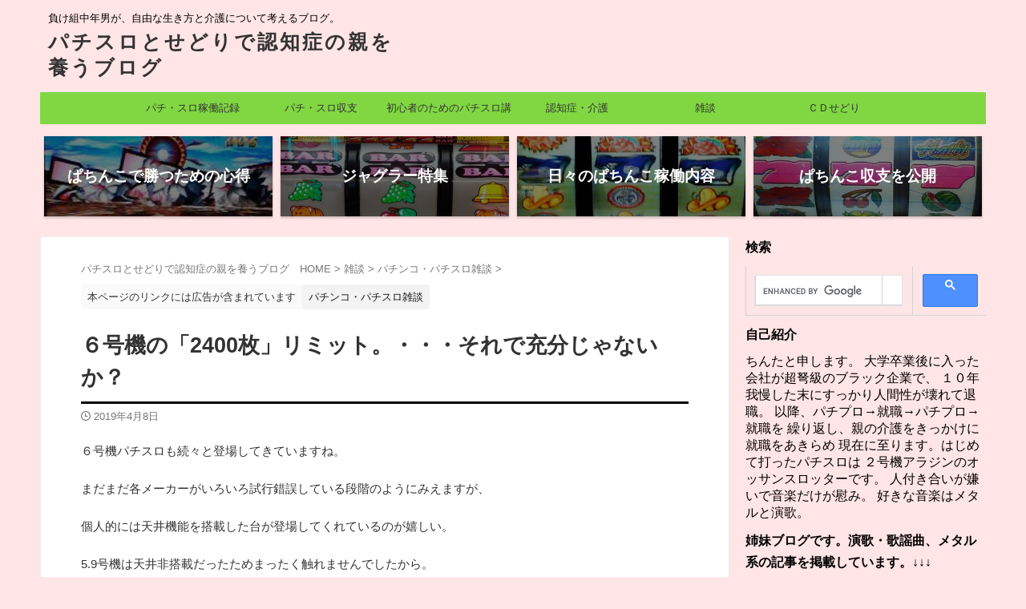

--- FILE ---
content_type: text/html; charset=UTF-8
request_url: https://chinta-slo-kaigo.com/6gouki2400/
body_size: 25933
content:
<!DOCTYPE html>
<!--[if lt IE 7]>
<html class="ie6" lang="ja"> <![endif]-->
<!--[if IE 7]>
<html class="i7" lang="ja"> <![endif]-->
<!--[if IE 8]>
<html class="ie" lang="ja"> <![endif]-->
<!--[if gt IE 8]><!-->
<html lang="ja" class="s-navi-search-overlay  toc-style-default">
	<!--<![endif]-->
	<head prefix="og: http://ogp.me/ns# fb: http://ogp.me/ns/fb# article: http://ogp.me/ns/article#">
				<meta charset="UTF-8" >
		<meta name="viewport" content="width=device-width,initial-scale=1.0,user-scalable=no,viewport-fit=cover">
		<meta name="format-detection" content="telephone=no" >
		<meta name="referrer" content="no-referrer-when-downgrade"/>

		
		<link rel="alternate" type="application/rss+xml" title="パチスロとせどりで認知症の親を養うブログ RSS Feed" href="https://chinta-slo-kaigo.com/feed/" />
		<link rel="pingback" href="https://chinta-slo-kaigo.com/xmlrpc.php" >
		<!--[if lt IE 9]>
		<script src="https://chinta-slo-kaigo.com/wp-content/themes/affinger/js/html5shiv.js"></script>
		<![endif]-->
				<meta name='robots' content='max-image-preview:large' />
<title>６号機の「2400枚」リミット。・・・それで充分じゃないか？ - パチスロとせどりで認知症の親を養うブログ</title>
<link rel='dns-prefetch' href='//ajax.googleapis.com' />
<link rel='dns-prefetch' href='//www.googletagmanager.com' />
<link rel="alternate" title="oEmbed (JSON)" type="application/json+oembed" href="https://chinta-slo-kaigo.com/wp-json/oembed/1.0/embed?url=https%3A%2F%2Fchinta-slo-kaigo.com%2F6gouki2400%2F" />
<link rel="alternate" title="oEmbed (XML)" type="text/xml+oembed" href="https://chinta-slo-kaigo.com/wp-json/oembed/1.0/embed?url=https%3A%2F%2Fchinta-slo-kaigo.com%2F6gouki2400%2F&#038;format=xml" />
<style id='wp-img-auto-sizes-contain-inline-css' type='text/css'>
img:is([sizes=auto i],[sizes^="auto," i]){contain-intrinsic-size:3000px 1500px}
/*# sourceURL=wp-img-auto-sizes-contain-inline-css */
</style>
<style id='wp-emoji-styles-inline-css' type='text/css'>

	img.wp-smiley, img.emoji {
		display: inline !important;
		border: none !important;
		box-shadow: none !important;
		height: 1em !important;
		width: 1em !important;
		margin: 0 0.07em !important;
		vertical-align: -0.1em !important;
		background: none !important;
		padding: 0 !important;
	}
/*# sourceURL=wp-emoji-styles-inline-css */
</style>
<style id='wp-block-library-inline-css' type='text/css'>
:root{--wp-block-synced-color:#7a00df;--wp-block-synced-color--rgb:122,0,223;--wp-bound-block-color:var(--wp-block-synced-color);--wp-editor-canvas-background:#ddd;--wp-admin-theme-color:#007cba;--wp-admin-theme-color--rgb:0,124,186;--wp-admin-theme-color-darker-10:#006ba1;--wp-admin-theme-color-darker-10--rgb:0,107,160.5;--wp-admin-theme-color-darker-20:#005a87;--wp-admin-theme-color-darker-20--rgb:0,90,135;--wp-admin-border-width-focus:2px}@media (min-resolution:192dpi){:root{--wp-admin-border-width-focus:1.5px}}.wp-element-button{cursor:pointer}:root .has-very-light-gray-background-color{background-color:#eee}:root .has-very-dark-gray-background-color{background-color:#313131}:root .has-very-light-gray-color{color:#eee}:root .has-very-dark-gray-color{color:#313131}:root .has-vivid-green-cyan-to-vivid-cyan-blue-gradient-background{background:linear-gradient(135deg,#00d084,#0693e3)}:root .has-purple-crush-gradient-background{background:linear-gradient(135deg,#34e2e4,#4721fb 50%,#ab1dfe)}:root .has-hazy-dawn-gradient-background{background:linear-gradient(135deg,#faaca8,#dad0ec)}:root .has-subdued-olive-gradient-background{background:linear-gradient(135deg,#fafae1,#67a671)}:root .has-atomic-cream-gradient-background{background:linear-gradient(135deg,#fdd79a,#004a59)}:root .has-nightshade-gradient-background{background:linear-gradient(135deg,#330968,#31cdcf)}:root .has-midnight-gradient-background{background:linear-gradient(135deg,#020381,#2874fc)}:root{--wp--preset--font-size--normal:16px;--wp--preset--font-size--huge:42px}.has-regular-font-size{font-size:1em}.has-larger-font-size{font-size:2.625em}.has-normal-font-size{font-size:var(--wp--preset--font-size--normal)}.has-huge-font-size{font-size:var(--wp--preset--font-size--huge)}.has-text-align-center{text-align:center}.has-text-align-left{text-align:left}.has-text-align-right{text-align:right}.has-fit-text{white-space:nowrap!important}#end-resizable-editor-section{display:none}.aligncenter{clear:both}.items-justified-left{justify-content:flex-start}.items-justified-center{justify-content:center}.items-justified-right{justify-content:flex-end}.items-justified-space-between{justify-content:space-between}.screen-reader-text{border:0;clip-path:inset(50%);height:1px;margin:-1px;overflow:hidden;padding:0;position:absolute;width:1px;word-wrap:normal!important}.screen-reader-text:focus{background-color:#ddd;clip-path:none;color:#444;display:block;font-size:1em;height:auto;left:5px;line-height:normal;padding:15px 23px 14px;text-decoration:none;top:5px;width:auto;z-index:100000}html :where(.has-border-color){border-style:solid}html :where([style*=border-top-color]){border-top-style:solid}html :where([style*=border-right-color]){border-right-style:solid}html :where([style*=border-bottom-color]){border-bottom-style:solid}html :where([style*=border-left-color]){border-left-style:solid}html :where([style*=border-width]){border-style:solid}html :where([style*=border-top-width]){border-top-style:solid}html :where([style*=border-right-width]){border-right-style:solid}html :where([style*=border-bottom-width]){border-bottom-style:solid}html :where([style*=border-left-width]){border-left-style:solid}html :where(img[class*=wp-image-]){height:auto;max-width:100%}:where(figure){margin:0 0 1em}html :where(.is-position-sticky){--wp-admin--admin-bar--position-offset:var(--wp-admin--admin-bar--height,0px)}@media screen and (max-width:600px){html :where(.is-position-sticky){--wp-admin--admin-bar--position-offset:0px}}

/*# sourceURL=wp-block-library-inline-css */
</style><style id='global-styles-inline-css' type='text/css'>
:root{--wp--preset--aspect-ratio--square: 1;--wp--preset--aspect-ratio--4-3: 4/3;--wp--preset--aspect-ratio--3-4: 3/4;--wp--preset--aspect-ratio--3-2: 3/2;--wp--preset--aspect-ratio--2-3: 2/3;--wp--preset--aspect-ratio--16-9: 16/9;--wp--preset--aspect-ratio--9-16: 9/16;--wp--preset--color--black: #000000;--wp--preset--color--cyan-bluish-gray: #abb8c3;--wp--preset--color--white: #ffffff;--wp--preset--color--pale-pink: #f78da7;--wp--preset--color--vivid-red: #cf2e2e;--wp--preset--color--luminous-vivid-orange: #ff6900;--wp--preset--color--luminous-vivid-amber: #fcb900;--wp--preset--color--light-green-cyan: #eefaff;--wp--preset--color--vivid-green-cyan: #00d084;--wp--preset--color--pale-cyan-blue: #8ed1fc;--wp--preset--color--vivid-cyan-blue: #0693e3;--wp--preset--color--vivid-purple: #9b51e0;--wp--preset--color--soft-red: #e92f3d;--wp--preset--color--light-grayish-red: #fdf0f2;--wp--preset--color--vivid-yellow: #ffc107;--wp--preset--color--very-pale-yellow: #fffde7;--wp--preset--color--very-light-gray: #fafafa;--wp--preset--color--very-dark-gray: #313131;--wp--preset--color--original-color-a: #92949c;--wp--preset--color--original-color-b: #9c9ea5;--wp--preset--color--original-color-c: #FAFAFA;--wp--preset--color--original-color-d: #FFFFFF;--wp--preset--gradient--vivid-cyan-blue-to-vivid-purple: linear-gradient(135deg,rgb(6,147,227) 0%,rgb(155,81,224) 100%);--wp--preset--gradient--light-green-cyan-to-vivid-green-cyan: linear-gradient(135deg,rgb(122,220,180) 0%,rgb(0,208,130) 100%);--wp--preset--gradient--luminous-vivid-amber-to-luminous-vivid-orange: linear-gradient(135deg,rgb(252,185,0) 0%,rgb(255,105,0) 100%);--wp--preset--gradient--luminous-vivid-orange-to-vivid-red: linear-gradient(135deg,rgb(255,105,0) 0%,rgb(207,46,46) 100%);--wp--preset--gradient--very-light-gray-to-cyan-bluish-gray: linear-gradient(135deg,rgb(238,238,238) 0%,rgb(169,184,195) 100%);--wp--preset--gradient--cool-to-warm-spectrum: linear-gradient(135deg,rgb(74,234,220) 0%,rgb(151,120,209) 20%,rgb(207,42,186) 40%,rgb(238,44,130) 60%,rgb(251,105,98) 80%,rgb(254,248,76) 100%);--wp--preset--gradient--blush-light-purple: linear-gradient(135deg,rgb(255,206,236) 0%,rgb(152,150,240) 100%);--wp--preset--gradient--blush-bordeaux: linear-gradient(135deg,rgb(254,205,165) 0%,rgb(254,45,45) 50%,rgb(107,0,62) 100%);--wp--preset--gradient--luminous-dusk: linear-gradient(135deg,rgb(255,203,112) 0%,rgb(199,81,192) 50%,rgb(65,88,208) 100%);--wp--preset--gradient--pale-ocean: linear-gradient(135deg,rgb(255,245,203) 0%,rgb(182,227,212) 50%,rgb(51,167,181) 100%);--wp--preset--gradient--electric-grass: linear-gradient(135deg,rgb(202,248,128) 0%,rgb(113,206,126) 100%);--wp--preset--gradient--midnight: linear-gradient(135deg,rgb(2,3,129) 0%,rgb(40,116,252) 100%);--wp--preset--font-size--small: .8em;--wp--preset--font-size--medium: 20px;--wp--preset--font-size--large: 1.5em;--wp--preset--font-size--x-large: 42px;--wp--preset--font-size--st-regular: 1em;--wp--preset--font-size--huge: 3em;--wp--preset--spacing--20: 0.44rem;--wp--preset--spacing--30: 0.67rem;--wp--preset--spacing--40: 1rem;--wp--preset--spacing--50: 1.5rem;--wp--preset--spacing--60: 2.25rem;--wp--preset--spacing--70: 3.38rem;--wp--preset--spacing--80: 5.06rem;--wp--preset--shadow--natural: 6px 6px 9px rgba(0, 0, 0, 0.2);--wp--preset--shadow--deep: 12px 12px 50px rgba(0, 0, 0, 0.4);--wp--preset--shadow--sharp: 6px 6px 0px rgba(0, 0, 0, 0.2);--wp--preset--shadow--outlined: 6px 6px 0px -3px rgb(255, 255, 255), 6px 6px rgb(0, 0, 0);--wp--preset--shadow--crisp: 6px 6px 0px rgb(0, 0, 0);}:where(.is-layout-flex){gap: 0.5em;}:where(.is-layout-grid){gap: 0.5em;}body .is-layout-flex{display: flex;}.is-layout-flex{flex-wrap: wrap;align-items: center;}.is-layout-flex > :is(*, div){margin: 0;}body .is-layout-grid{display: grid;}.is-layout-grid > :is(*, div){margin: 0;}:where(.wp-block-columns.is-layout-flex){gap: 2em;}:where(.wp-block-columns.is-layout-grid){gap: 2em;}:where(.wp-block-post-template.is-layout-flex){gap: 1.25em;}:where(.wp-block-post-template.is-layout-grid){gap: 1.25em;}.has-black-color{color: var(--wp--preset--color--black) !important;}.has-cyan-bluish-gray-color{color: var(--wp--preset--color--cyan-bluish-gray) !important;}.has-white-color{color: var(--wp--preset--color--white) !important;}.has-pale-pink-color{color: var(--wp--preset--color--pale-pink) !important;}.has-vivid-red-color{color: var(--wp--preset--color--vivid-red) !important;}.has-luminous-vivid-orange-color{color: var(--wp--preset--color--luminous-vivid-orange) !important;}.has-luminous-vivid-amber-color{color: var(--wp--preset--color--luminous-vivid-amber) !important;}.has-light-green-cyan-color{color: var(--wp--preset--color--light-green-cyan) !important;}.has-vivid-green-cyan-color{color: var(--wp--preset--color--vivid-green-cyan) !important;}.has-pale-cyan-blue-color{color: var(--wp--preset--color--pale-cyan-blue) !important;}.has-vivid-cyan-blue-color{color: var(--wp--preset--color--vivid-cyan-blue) !important;}.has-vivid-purple-color{color: var(--wp--preset--color--vivid-purple) !important;}.has-black-background-color{background-color: var(--wp--preset--color--black) !important;}.has-cyan-bluish-gray-background-color{background-color: var(--wp--preset--color--cyan-bluish-gray) !important;}.has-white-background-color{background-color: var(--wp--preset--color--white) !important;}.has-pale-pink-background-color{background-color: var(--wp--preset--color--pale-pink) !important;}.has-vivid-red-background-color{background-color: var(--wp--preset--color--vivid-red) !important;}.has-luminous-vivid-orange-background-color{background-color: var(--wp--preset--color--luminous-vivid-orange) !important;}.has-luminous-vivid-amber-background-color{background-color: var(--wp--preset--color--luminous-vivid-amber) !important;}.has-light-green-cyan-background-color{background-color: var(--wp--preset--color--light-green-cyan) !important;}.has-vivid-green-cyan-background-color{background-color: var(--wp--preset--color--vivid-green-cyan) !important;}.has-pale-cyan-blue-background-color{background-color: var(--wp--preset--color--pale-cyan-blue) !important;}.has-vivid-cyan-blue-background-color{background-color: var(--wp--preset--color--vivid-cyan-blue) !important;}.has-vivid-purple-background-color{background-color: var(--wp--preset--color--vivid-purple) !important;}.has-black-border-color{border-color: var(--wp--preset--color--black) !important;}.has-cyan-bluish-gray-border-color{border-color: var(--wp--preset--color--cyan-bluish-gray) !important;}.has-white-border-color{border-color: var(--wp--preset--color--white) !important;}.has-pale-pink-border-color{border-color: var(--wp--preset--color--pale-pink) !important;}.has-vivid-red-border-color{border-color: var(--wp--preset--color--vivid-red) !important;}.has-luminous-vivid-orange-border-color{border-color: var(--wp--preset--color--luminous-vivid-orange) !important;}.has-luminous-vivid-amber-border-color{border-color: var(--wp--preset--color--luminous-vivid-amber) !important;}.has-light-green-cyan-border-color{border-color: var(--wp--preset--color--light-green-cyan) !important;}.has-vivid-green-cyan-border-color{border-color: var(--wp--preset--color--vivid-green-cyan) !important;}.has-pale-cyan-blue-border-color{border-color: var(--wp--preset--color--pale-cyan-blue) !important;}.has-vivid-cyan-blue-border-color{border-color: var(--wp--preset--color--vivid-cyan-blue) !important;}.has-vivid-purple-border-color{border-color: var(--wp--preset--color--vivid-purple) !important;}.has-vivid-cyan-blue-to-vivid-purple-gradient-background{background: var(--wp--preset--gradient--vivid-cyan-blue-to-vivid-purple) !important;}.has-light-green-cyan-to-vivid-green-cyan-gradient-background{background: var(--wp--preset--gradient--light-green-cyan-to-vivid-green-cyan) !important;}.has-luminous-vivid-amber-to-luminous-vivid-orange-gradient-background{background: var(--wp--preset--gradient--luminous-vivid-amber-to-luminous-vivid-orange) !important;}.has-luminous-vivid-orange-to-vivid-red-gradient-background{background: var(--wp--preset--gradient--luminous-vivid-orange-to-vivid-red) !important;}.has-very-light-gray-to-cyan-bluish-gray-gradient-background{background: var(--wp--preset--gradient--very-light-gray-to-cyan-bluish-gray) !important;}.has-cool-to-warm-spectrum-gradient-background{background: var(--wp--preset--gradient--cool-to-warm-spectrum) !important;}.has-blush-light-purple-gradient-background{background: var(--wp--preset--gradient--blush-light-purple) !important;}.has-blush-bordeaux-gradient-background{background: var(--wp--preset--gradient--blush-bordeaux) !important;}.has-luminous-dusk-gradient-background{background: var(--wp--preset--gradient--luminous-dusk) !important;}.has-pale-ocean-gradient-background{background: var(--wp--preset--gradient--pale-ocean) !important;}.has-electric-grass-gradient-background{background: var(--wp--preset--gradient--electric-grass) !important;}.has-midnight-gradient-background{background: var(--wp--preset--gradient--midnight) !important;}.has-small-font-size{font-size: var(--wp--preset--font-size--small) !important;}.has-medium-font-size{font-size: var(--wp--preset--font-size--medium) !important;}.has-large-font-size{font-size: var(--wp--preset--font-size--large) !important;}.has-x-large-font-size{font-size: var(--wp--preset--font-size--x-large) !important;}
/*# sourceURL=global-styles-inline-css */
</style>

<style id='classic-theme-styles-inline-css' type='text/css'>
/*! This file is auto-generated */
.wp-block-button__link{color:#fff;background-color:#32373c;border-radius:9999px;box-shadow:none;text-decoration:none;padding:calc(.667em + 2px) calc(1.333em + 2px);font-size:1.125em}.wp-block-file__button{background:#32373c;color:#fff;text-decoration:none}
/*# sourceURL=/wp-includes/css/classic-themes.min.css */
</style>
<link rel='stylesheet' id='contact-form-7-css' href='https://chinta-slo-kaigo.com/wp-content/plugins/contact-form-7/includes/css/styles.css?ver=6.1.4' type='text/css' media='all' />
<link rel='stylesheet' id='st-affiliate-manager-index-css' href='https://chinta-slo-kaigo.com/wp-content/plugins/st-affiliate-manager/Resources/assets/bundles/index.css?ver=d97910fa5c14ba02ba65' type='text/css' media='all' />
<link rel='stylesheet' id='normalize-css' href='https://chinta-slo-kaigo.com/wp-content/themes/affinger/css/normalize.css?ver=1.5.9' type='text/css' media='all' />
<link rel='stylesheet' id='st_svg-css' href='https://chinta-slo-kaigo.com/wp-content/themes/affinger/st_svg/style.css?ver=6.9' type='text/css' media='all' />
<link rel='stylesheet' id='style-css' href='https://chinta-slo-kaigo.com/wp-content/themes/affinger/style.css?ver=6.9' type='text/css' media='all' />
<link rel='stylesheet' id='child-style-css' href='https://chinta-slo-kaigo.com/wp-content/themes/affinger-child/style.css?ver=6.9' type='text/css' media='all' />
<link rel='stylesheet' id='single-css' href='https://chinta-slo-kaigo.com/wp-content/themes/affinger/st-rankcss.php' type='text/css' media='all' />
<link rel='stylesheet' id='st-themecss-css' href='https://chinta-slo-kaigo.com/wp-content/themes/affinger/st-themecss-loader.php?ver=6.9' type='text/css' media='all' />
<script type="text/javascript" src="//ajax.googleapis.com/ajax/libs/jquery/1.11.3/jquery.min.js?ver=1.11.3" id="jquery-js"></script>

<!-- Site Kit によって追加された Google タグ（gtag.js）スニペット -->
<!-- Google アナリティクス スニペット (Site Kit が追加) -->
<script type="text/javascript" id="google_gtagjs-js" async data-type="lazy" data-src="https://www.googletagmanager.com/gtag/js?id=G-KR05BCBB1K"></script>
<script type="text/javascript" id="google_gtagjs-js-after">
/* <![CDATA[ */
window.dataLayer = window.dataLayer || [];function gtag(){dataLayer.push(arguments);}
gtag("set","linker",{"domains":["chinta-slo-kaigo.com"]});
gtag("js", new Date());
gtag("set", "developer_id.dZTNiMT", true);
gtag("config", "G-KR05BCBB1K");
//# sourceURL=google_gtagjs-js-after
/* ]]> */
</script>
<link rel="https://api.w.org/" href="https://chinta-slo-kaigo.com/wp-json/" /><link rel="alternate" title="JSON" type="application/json" href="https://chinta-slo-kaigo.com/wp-json/wp/v2/posts/12063" /><link rel='shortlink' href='https://chinta-slo-kaigo.com/?p=12063' />
<meta name="generator" content="Site Kit by Google 1.168.0" /><meta name="robots" content="index, follow" />
<meta name="thumbnail" content="https://chinta-slo-kaigo.com/wp-content/uploads/2019/03/IMG_20190316_153918-e1552830950571.jpg">
<meta name="google-site-verification" content="5-QpDFpZRHLEIa3KeITzfHUljcVhhc5H111PURObZYY" />
<link rel="canonical" href="https://chinta-slo-kaigo.com/6gouki2400/" />
<style type="text/css" id="custom-background-css">
body.custom-background { background-color: #ffe5e5; }
</style>
			<style type="text/css" id="wp-custom-css">
			header .sitename {
display: inline-block;
font-size: 25px;
letter-spacing: 3px;
}		</style>
				
<!-- OGP -->

<meta property="og:type" content="article">
<meta property="og:title" content="６号機の「2400枚」リミット。・・・それで充分じゃないか？">
<meta property="og:url" content="https://chinta-slo-kaigo.com/6gouki2400/">
<meta property="og:description" content="６号機パチスロも続々と登場してきていますね。 まだまだ各メーカーがいろいろ試行錯誤している段階のようにみえますが、 個人的には天井機能を搭載した台が登場してくれているのが嬉しい。 5.9号機は天井非搭">
<meta property="og:site_name" content="パチスロとせどりで認知症の親を養うブログ">
<meta property="og:image" content="https://chinta-slo-kaigo.com/wp-content/uploads/2019/03/IMG_20190316_153918-e1552830950571.jpg">


	<meta property="article:published_time" content="2019-04-08T11:10:32+09:00" />
			<meta property="article:modified_time" content="2021-02-23T00:20:54+09:00" />
		<meta property="article:author" content="ちんた" />

<!-- /OGP -->
		

	<script>
		(function (window, document, $, undefined) {
			'use strict';

			$(function(){
			$('.entry-content a[href^=http]')
				.not('[href*="'+location.hostname+'"]')
				.attr({target:"_blank"})
			;})
		}(window, window.document, jQuery));
	</script>

<script>
	(function (window, document, $, undefined) {
		'use strict';

		var SlideBox = (function () {
			/**
			 * @param $element
			 *
			 * @constructor
			 */
			function SlideBox($element) {
				this._$element = $element;
			}

			SlideBox.prototype.$content = function () {
				return this._$element.find('[data-st-slidebox-content]');
			};

			SlideBox.prototype.$toggle = function () {
				return this._$element.find('[data-st-slidebox-toggle]');
			};

			SlideBox.prototype.$icon = function () {
				return this._$element.find('[data-st-slidebox-icon]');
			};

			SlideBox.prototype.$text = function () {
				return this._$element.find('[data-st-slidebox-text]');
			};

			SlideBox.prototype.is_expanded = function () {
				return !!(this._$element.filter('[data-st-slidebox-expanded="true"]').length);
			};

			SlideBox.prototype.expand = function () {
				var self = this;

				this.$content().slideDown()
					.promise()
					.then(function () {
						var $icon = self.$icon();
						var $text = self.$text();

						$icon.removeClass($icon.attr('data-st-slidebox-icon-collapsed'))
							.addClass($icon.attr('data-st-slidebox-icon-expanded'))

						$text.text($text.attr('data-st-slidebox-text-expanded'))

						self._$element.removeClass('is-collapsed')
							.addClass('is-expanded');

						self._$element.attr('data-st-slidebox-expanded', 'true');
					});
			};

			SlideBox.prototype.collapse = function () {
				var self = this;

				this.$content().slideUp()
					.promise()
					.then(function () {
						var $icon = self.$icon();
						var $text = self.$text();

						$icon.removeClass($icon.attr('data-st-slidebox-icon-expanded'))
							.addClass($icon.attr('data-st-slidebox-icon-collapsed'))

						$text.text($text.attr('data-st-slidebox-text-collapsed'))

						self._$element.removeClass('is-expanded')
							.addClass('is-collapsed');

						self._$element.attr('data-st-slidebox-expanded', 'false');
					});
			};

			SlideBox.prototype.toggle = function () {
				if (this.is_expanded()) {
					this.collapse();
				} else {
					this.expand();
				}
			};

			SlideBox.prototype.add_event_listeners = function () {
				var self = this;

				this.$toggle().on('click', function (event) {
					self.toggle();
				});
			};

			SlideBox.prototype.initialize = function () {
				this.add_event_listeners();
			};

			return SlideBox;
		}());

		function on_ready() {
			var slideBoxes = [];

			$('[data-st-slidebox]').each(function () {
				var $element = $(this);
				var slideBox = new SlideBox($element);

				slideBoxes.push(slideBox);

				slideBox.initialize();
			});

			return slideBoxes;
		}

		$(on_ready);
	}(window, window.document, jQuery));
</script>

	<script>
		(function (window, document, $, undefined) {
			'use strict';

			$(function(){
			$('.entry-title').wrapInner('<span class="st-dash-design"></span>');
			})
		}(window, window.document, jQuery));
	</script>
	<script>
		(function (window, document, $, undefined) {
			'use strict';

			$(function(){
			$('.post h2:not([class^="is-style-st-heading-custom-"]):not([class*=" is-style-st-heading-custom-"]):not(.st-css-no2) , .h2modoki').wrapInner('<span class="st-dash-design"></span>');
			})
		}(window, window.document, jQuery));
	</script>

<script>
	(function (window, document, $, undefined) {
		'use strict';

		$(function(){
			/* 第一階層のみの目次にクラスを挿入 */
			$("#toc_container:not(:has(ul ul))").addClass("only-toc");
			/* アコーディオンメニュー内のカテゴリーにクラス追加 */
			$(".st-ac-box ul:has(.cat-item)").each(function(){
				$(this).addClass("st-ac-cat");
			});
		});
	}(window, window.document, jQuery));
</script>

<script>
	(function (window, document, $, undefined) {
		'use strict';

		$(function(){
									$('.st-star').parent('.rankh4').css('padding-bottom','5px'); // スターがある場合のランキング見出し調整
		});
	}(window, window.document, jQuery));
</script>



	<script>
		(function (window, document, $, undefined) {
			'use strict';

			$(function() {
				$('.is-style-st-paragraph-kaiwa').wrapInner('<span class="st-paragraph-kaiwa-text">');
			});
		}(window, window.document, jQuery));
	</script>

	<script>
		(function (window, document, $, undefined) {
			'use strict';

			$(function() {
				$('.is-style-st-paragraph-kaiwa-b').wrapInner('<span class="st-paragraph-kaiwa-text">');
			});
		}(window, window.document, jQuery));
	</script>

<script>
	/* Gutenbergスタイルを調整 */
	(function (window, document, $, undefined) {
		'use strict';

		$(function() {
			$( '[class^="is-style-st-paragraph-"],[class*=" is-style-st-paragraph-"]' ).wrapInner( '<span class="st-noflex"></span>' );
		});
	}(window, window.document, jQuery));
</script>



			</head>
	<body ontouchstart="" class="wp-singular post-template-default single single-post postid-12063 single-format-standard custom-background wp-theme-affinger wp-child-theme-affinger-child st-af single-cat-131 not-front-page" >				<div id="st-ami">
				<div id="wrapper" class="" ontouchstart="">
				<div id="wrapper-in">

					

<header id="">
	<div id="header-full">
		<div id="headbox-bg">
			<div id="headbox">

					<nav id="s-navi" class="pcnone" data-st-nav data-st-nav-type="normal">
		<dl class="acordion is-active" data-st-nav-primary>
			<dt class="trigger">
				<p class="acordion_button"><span class="op op-menu has-text"><i class="st-fa st-svg-menu_thin"></i></span></p>

									<p class="acordion_button acordion_button_search"><span class="op op-search"><i class="st-fa st-svg-search_s op-search-close_thin"></i></span></p>
				
									<div id="st-mobile-logo"></div>
				
				<!-- 追加メニュー -->
				
				<!-- 追加メニュー2 -->
				
			</dt>

			<dd class="acordion_tree">
				<div class="acordion_tree_content">

					
					<div class="menu-top-container"><ul id="menu-top" class="menu"><li id="menu-item-161" class="menu-item menu-item-type-taxonomy menu-item-object-category menu-item-has-children menu-item-161"><a href="https://chinta-slo-kaigo.com/category/kadou/"><span class="menu-item-label">パチ・スロ稼働記録</span></a>
<ul class="sub-menu">
	<li id="menu-item-5708" class="menu-item menu-item-type-taxonomy menu-item-object-category menu-item-5708"><a href="https://chinta-slo-kaigo.com/category/kadou/%e3%83%91%e3%83%81%e3%82%b9%e3%83%ad%e7%a8%bc%e5%83%8d/"><span class="menu-item-label">パチスロ稼働</span></a></li>
	<li id="menu-item-4361" class="menu-item menu-item-type-taxonomy menu-item-object-category menu-item-4361"><a href="https://chinta-slo-kaigo.com/category/kadou/%e3%83%91%e3%83%81%e3%83%b3%e3%82%b3%e7%a8%bc%e5%83%8d/"><span class="menu-item-label">パチンコ稼働</span></a></li>
	<li id="menu-item-8328" class="menu-item menu-item-type-taxonomy menu-item-object-category menu-item-8328"><a href="https://chinta-slo-kaigo.com/category/kadou/%e3%81%b5%e3%81%a0%e3%82%93%e3%81%ae%e7%a8%bc%e5%83%8d%e3%81%ae%e6%a7%98%e5%ad%90/"><span class="menu-item-label">ふだんの稼働の様子</span></a></li>
</ul>
</li>
<li id="menu-item-162" class="menu-item menu-item-type-taxonomy menu-item-object-category menu-item-162"><a href="https://chinta-slo-kaigo.com/category/kadou/syuusi/"><span class="menu-item-label">パチ・スロ収支</span></a></li>
<li id="menu-item-205" class="menu-item menu-item-type-taxonomy menu-item-object-category menu-item-has-children menu-item-205"><a href="https://chinta-slo-kaigo.com/category/kouza/"><span class="menu-item-label">初心者のためのパチスロ講座</span></a>
<ul class="sub-menu">
	<li id="menu-item-163" class="menu-item menu-item-type-taxonomy menu-item-object-category menu-item-163"><a href="https://chinta-slo-kaigo.com/category/kouza/kangaekata/"><span class="menu-item-label">勝つための考え方</span></a></li>
	<li id="menu-item-661" class="menu-item menu-item-type-taxonomy menu-item-object-category menu-item-661"><a href="https://chinta-slo-kaigo.com/category/kouza/katutisiki/"><span class="menu-item-label">勝つための必須知識</span></a></li>
	<li id="menu-item-591" class="menu-item menu-item-type-taxonomy menu-item-object-category menu-item-591"><a href="https://chinta-slo-kaigo.com/category/kouza/syuusijyuuyou/"><span class="menu-item-label">収支を記録することの重要性</span></a></li>
	<li id="menu-item-607" class="menu-item menu-item-type-taxonomy menu-item-object-category menu-item-607"><a href="https://chinta-slo-kaigo.com/category/kouza/%e6%88%a6%e7%95%a5/"><span class="menu-item-label">戦略</span></a></li>
	<li id="menu-item-1302" class="menu-item menu-item-type-taxonomy menu-item-object-category menu-item-1302"><a href="https://chinta-slo-kaigo.com/category/kouza/%e7%9b%ae%e6%8a%bc%e3%81%97/"><span class="menu-item-label">目押し</span></a></li>
	<li id="menu-item-1388" class="menu-item menu-item-type-taxonomy menu-item-object-category menu-item-1388"><a href="https://chinta-slo-kaigo.com/category/kouza/juggler/"><span class="menu-item-label">ジャグラー</span></a></li>
	<li id="menu-item-2160" class="menu-item menu-item-type-taxonomy menu-item-object-category menu-item-2160"><a href="https://chinta-slo-kaigo.com/category/kouza/%e3%83%91%e3%83%81%e3%83%b3%e3%82%b3/"><span class="menu-item-label">パチンコ</span></a></li>
	<li id="menu-item-3064" class="menu-item menu-item-type-taxonomy menu-item-object-category menu-item-3064"><a href="https://chinta-slo-kaigo.com/category/kouza/%e3%83%91%e3%83%81%e5%b1%8b%e3%81%a7%e3%81%ae%e3%83%9e%e3%83%8a%e3%83%bc/"><span class="menu-item-label">パチ屋でのマナー</span></a></li>
</ul>
</li>
<li id="menu-item-164" class="menu-item menu-item-type-taxonomy menu-item-object-category menu-item-has-children menu-item-164"><a href="https://chinta-slo-kaigo.com/category/kaigo/"><span class="menu-item-label">認知症・介護</span></a>
<ul class="sub-menu">
	<li id="menu-item-807" class="menu-item menu-item-type-taxonomy menu-item-object-category menu-item-807"><a href="https://chinta-slo-kaigo.com/category/kaigo/tokuyou/"><span class="menu-item-label">特別養護老人ホーム</span></a></li>
	<li id="menu-item-808" class="menu-item menu-item-type-taxonomy menu-item-object-category menu-item-808"><a href="https://chinta-slo-kaigo.com/category/kaigo/sinkou/"><span class="menu-item-label">認知症の進行をふりかえってみる</span></a></li>
	<li id="menu-item-3281" class="menu-item menu-item-type-taxonomy menu-item-object-category menu-item-3281"><a href="https://chinta-slo-kaigo.com/category/kaigo/%e8%aa%8d%e7%9f%a5%e7%97%87%e3%82%92%e4%ba%88%e9%98%b2%e3%81%99%e3%82%8b%e3%81%9f%e3%82%81%e3%81%ab/"><span class="menu-item-label">認知症を予防するために</span></a></li>
	<li id="menu-item-12996" class="menu-item menu-item-type-taxonomy menu-item-object-category menu-item-12996"><a href="https://chinta-slo-kaigo.com/category/kaigo/%e9%ab%98%e9%bd%a2%e3%83%89%e3%83%a9%e3%82%a4%e3%83%90%e3%83%bc%e5%95%8f%e9%a1%8c/"><span class="menu-item-label">高齢ドライバー問題</span></a></li>
</ul>
</li>
<li id="menu-item-272" class="menu-item menu-item-type-taxonomy menu-item-object-category current-post-ancestor menu-item-has-children menu-item-272"><a href="https://chinta-slo-kaigo.com/category/zatudan/"><span class="menu-item-label">雑談</span></a>
<ul class="sub-menu">
	<li id="menu-item-1194" class="menu-item menu-item-type-taxonomy menu-item-object-category current-post-ancestor current-menu-parent current-post-parent menu-item-1194"><a href="https://chinta-slo-kaigo.com/category/zatudan/%e3%83%91%e3%83%81%e3%83%b3%e3%82%b3%e3%83%bb%e3%83%91%e3%83%81%e3%82%b9%e3%83%ad%e9%9b%91%e8%ab%87/"><span class="menu-item-label">パチンコ・パチスロ雑談</span></a></li>
	<li id="menu-item-8541" class="menu-item menu-item-type-taxonomy menu-item-object-category menu-item-8541"><a href="https://chinta-slo-kaigo.com/category/zatudan/%e3%83%91%e3%83%81%e3%82%b9%e3%83%ad%e3%80%80%e5%90%8d%e6%a9%9f%e5%9b%9e%e6%83%b3/"><span class="menu-item-label">パチスロ　名機回想</span></a></li>
	<li id="menu-item-461" class="menu-item menu-item-type-taxonomy menu-item-object-category menu-item-461"><a href="https://chinta-slo-kaigo.com/category/zatudan/%e5%a4%a7%e7%9b%b8%e6%92%b2/"><span class="menu-item-label">大相撲</span></a></li>
	<li id="menu-item-3537" class="menu-item menu-item-type-taxonomy menu-item-object-category menu-item-3537"><a href="https://chinta-slo-kaigo.com/category/zatudan/%e3%82%ab%e3%82%b8%e3%83%8e%e5%90%88%e6%b3%95%e5%8c%96/"><span class="menu-item-label">カジノ合法化</span></a></li>
	<li id="menu-item-5358" class="menu-item menu-item-type-taxonomy menu-item-object-category menu-item-5358"><a href="https://chinta-slo-kaigo.com/category/zatudan/%e3%82%ae%e3%83%a3%e3%83%b3%e3%83%96%e3%83%ab%e4%be%9d%e5%ad%98%e5%95%8f%e9%a1%8c/"><span class="menu-item-label">ギャンブル依存問題</span></a></li>
	<li id="menu-item-9525" class="menu-item menu-item-type-taxonomy menu-item-object-category menu-item-9525"><a href="https://chinta-slo-kaigo.com/category/zatudan/%e3%82%bf%e3%83%90%e3%82%b3%e3%81%ae%e5%95%8f%e9%a1%8c/"><span class="menu-item-label">タバコの問題</span></a></li>
	<li id="menu-item-14514" class="menu-item menu-item-type-taxonomy menu-item-object-category menu-item-14514"><a href="https://chinta-slo-kaigo.com/category/zatudan/%e6%96%b0%e5%9e%8b%e3%82%b3%e3%83%ad%e3%83%8a%e3%82%a6%e3%82%a3%e3%83%ab%e3%82%b9/"><span class="menu-item-label">新型コロナウィルス</span></a></li>
	<li id="menu-item-165" class="menu-item menu-item-type-taxonomy menu-item-object-category menu-item-165"><a href="https://chinta-slo-kaigo.com/category/zatudan/ongakunohanasi/"><span class="menu-item-label">音楽の話</span></a></li>
	<li id="menu-item-7229" class="menu-item menu-item-type-custom menu-item-object-custom menu-item-7229"><a target="_blank" href="https://chinta-enka-metal.com/"><span class="menu-item-label">姉妹サイト（音楽関連）</span></a></li>
</ul>
</li>
<li id="menu-item-160" class="menu-item menu-item-type-taxonomy menu-item-object-category menu-item-160"><a href="https://chinta-slo-kaigo.com/category/ongaku/"><span class="menu-item-label">ＣＤせどり</span></a></li>
</ul></div>
					<div class="clear"></div>

					
				</div>
			</dd>

							<dd class="acordion_search">
					<div class="acordion_search_content">
													<div id="search" class="search-custom-d">
	<form method="get" id="searchform" action="https://chinta-slo-kaigo.com/">
		<label class="hidden" for="s">
					</label>
		<input type="text" placeholder="" value="" name="s" id="s" />
		<input type="submit" value="&#xf002;" class="st-fa" id="searchsubmit" />
	</form>
</div>
<!-- /stinger -->
											</div>
				</dd>
					</dl>

					</nav>

									<div id="header-l">
						
						<div id="st-text-logo">
							
    
		
			<!-- キャプション -->
			
				          		 	 <p class="descr sitenametop">
           		     	負け組中年男が、自由な生き方と介護について考えるブログ。           			 </p>
				
			
			<!-- ロゴ又はブログ名 -->
			          		  <p class="sitename"><a href="https://chinta-slo-kaigo.com/">
              		                  		    パチスロとせどりで認知症の親を養うブログ               		           		  </a></p>
        				<!-- ロゴ又はブログ名ここまで -->

		
	
						</div>
					</div><!-- /#header-l -->
				
				<div id="header-r" class="smanone">
					
				</div><!-- /#header-r -->

			</div><!-- /#headbox -->
		</div><!-- /#headbox-bg clearfix -->

		
		
		
		
			

			<div id="gazou-wide">
					<div id="st-menubox">
			<div id="st-menuwide">
				<nav class="smanone clearfix"><ul id="menu-top-1" class="menu"><li class="menu-item menu-item-type-taxonomy menu-item-object-category menu-item-has-children menu-item-161"><a href="https://chinta-slo-kaigo.com/category/kadou/">パチ・スロ稼働記録</a>
<ul class="sub-menu">
	<li class="menu-item menu-item-type-taxonomy menu-item-object-category menu-item-5708"><a href="https://chinta-slo-kaigo.com/category/kadou/%e3%83%91%e3%83%81%e3%82%b9%e3%83%ad%e7%a8%bc%e5%83%8d/">パチスロ稼働</a></li>
	<li class="menu-item menu-item-type-taxonomy menu-item-object-category menu-item-4361"><a href="https://chinta-slo-kaigo.com/category/kadou/%e3%83%91%e3%83%81%e3%83%b3%e3%82%b3%e7%a8%bc%e5%83%8d/">パチンコ稼働</a></li>
	<li class="menu-item menu-item-type-taxonomy menu-item-object-category menu-item-8328"><a href="https://chinta-slo-kaigo.com/category/kadou/%e3%81%b5%e3%81%a0%e3%82%93%e3%81%ae%e7%a8%bc%e5%83%8d%e3%81%ae%e6%a7%98%e5%ad%90/">ふだんの稼働の様子</a></li>
</ul>
</li>
<li class="menu-item menu-item-type-taxonomy menu-item-object-category menu-item-162"><a href="https://chinta-slo-kaigo.com/category/kadou/syuusi/">パチ・スロ収支</a></li>
<li class="menu-item menu-item-type-taxonomy menu-item-object-category menu-item-has-children menu-item-205"><a href="https://chinta-slo-kaigo.com/category/kouza/">初心者のためのパチスロ講座</a>
<ul class="sub-menu">
	<li class="menu-item menu-item-type-taxonomy menu-item-object-category menu-item-163"><a href="https://chinta-slo-kaigo.com/category/kouza/kangaekata/">勝つための考え方</a></li>
	<li class="menu-item menu-item-type-taxonomy menu-item-object-category menu-item-661"><a href="https://chinta-slo-kaigo.com/category/kouza/katutisiki/">勝つための必須知識</a></li>
	<li class="menu-item menu-item-type-taxonomy menu-item-object-category menu-item-591"><a href="https://chinta-slo-kaigo.com/category/kouza/syuusijyuuyou/">収支を記録することの重要性</a></li>
	<li class="menu-item menu-item-type-taxonomy menu-item-object-category menu-item-607"><a href="https://chinta-slo-kaigo.com/category/kouza/%e6%88%a6%e7%95%a5/">戦略</a></li>
	<li class="menu-item menu-item-type-taxonomy menu-item-object-category menu-item-1302"><a href="https://chinta-slo-kaigo.com/category/kouza/%e7%9b%ae%e6%8a%bc%e3%81%97/">目押し</a></li>
	<li class="menu-item menu-item-type-taxonomy menu-item-object-category menu-item-1388"><a href="https://chinta-slo-kaigo.com/category/kouza/juggler/">ジャグラー</a></li>
	<li class="menu-item menu-item-type-taxonomy menu-item-object-category menu-item-2160"><a href="https://chinta-slo-kaigo.com/category/kouza/%e3%83%91%e3%83%81%e3%83%b3%e3%82%b3/">パチンコ</a></li>
	<li class="menu-item menu-item-type-taxonomy menu-item-object-category menu-item-3064"><a href="https://chinta-slo-kaigo.com/category/kouza/%e3%83%91%e3%83%81%e5%b1%8b%e3%81%a7%e3%81%ae%e3%83%9e%e3%83%8a%e3%83%bc/">パチ屋でのマナー</a></li>
</ul>
</li>
<li class="menu-item menu-item-type-taxonomy menu-item-object-category menu-item-has-children menu-item-164"><a href="https://chinta-slo-kaigo.com/category/kaigo/">認知症・介護</a>
<ul class="sub-menu">
	<li class="menu-item menu-item-type-taxonomy menu-item-object-category menu-item-807"><a href="https://chinta-slo-kaigo.com/category/kaigo/tokuyou/">特別養護老人ホーム</a></li>
	<li class="menu-item menu-item-type-taxonomy menu-item-object-category menu-item-808"><a href="https://chinta-slo-kaigo.com/category/kaigo/sinkou/">認知症の進行をふりかえってみる</a></li>
	<li class="menu-item menu-item-type-taxonomy menu-item-object-category menu-item-3281"><a href="https://chinta-slo-kaigo.com/category/kaigo/%e8%aa%8d%e7%9f%a5%e7%97%87%e3%82%92%e4%ba%88%e9%98%b2%e3%81%99%e3%82%8b%e3%81%9f%e3%82%81%e3%81%ab/">認知症を予防するために</a></li>
	<li class="menu-item menu-item-type-taxonomy menu-item-object-category menu-item-12996"><a href="https://chinta-slo-kaigo.com/category/kaigo/%e9%ab%98%e9%bd%a2%e3%83%89%e3%83%a9%e3%82%a4%e3%83%90%e3%83%bc%e5%95%8f%e9%a1%8c/">高齢ドライバー問題</a></li>
</ul>
</li>
<li class="menu-item menu-item-type-taxonomy menu-item-object-category current-post-ancestor menu-item-has-children menu-item-272"><a href="https://chinta-slo-kaigo.com/category/zatudan/">雑談</a>
<ul class="sub-menu">
	<li class="menu-item menu-item-type-taxonomy menu-item-object-category current-post-ancestor current-menu-parent current-post-parent menu-item-1194"><a href="https://chinta-slo-kaigo.com/category/zatudan/%e3%83%91%e3%83%81%e3%83%b3%e3%82%b3%e3%83%bb%e3%83%91%e3%83%81%e3%82%b9%e3%83%ad%e9%9b%91%e8%ab%87/">パチンコ・パチスロ雑談</a></li>
	<li class="menu-item menu-item-type-taxonomy menu-item-object-category menu-item-8541"><a href="https://chinta-slo-kaigo.com/category/zatudan/%e3%83%91%e3%83%81%e3%82%b9%e3%83%ad%e3%80%80%e5%90%8d%e6%a9%9f%e5%9b%9e%e6%83%b3/">パチスロ　名機回想</a></li>
	<li class="menu-item menu-item-type-taxonomy menu-item-object-category menu-item-461"><a href="https://chinta-slo-kaigo.com/category/zatudan/%e5%a4%a7%e7%9b%b8%e6%92%b2/">大相撲</a></li>
	<li class="menu-item menu-item-type-taxonomy menu-item-object-category menu-item-3537"><a href="https://chinta-slo-kaigo.com/category/zatudan/%e3%82%ab%e3%82%b8%e3%83%8e%e5%90%88%e6%b3%95%e5%8c%96/">カジノ合法化</a></li>
	<li class="menu-item menu-item-type-taxonomy menu-item-object-category menu-item-5358"><a href="https://chinta-slo-kaigo.com/category/zatudan/%e3%82%ae%e3%83%a3%e3%83%b3%e3%83%96%e3%83%ab%e4%be%9d%e5%ad%98%e5%95%8f%e9%a1%8c/">ギャンブル依存問題</a></li>
	<li class="menu-item menu-item-type-taxonomy menu-item-object-category menu-item-9525"><a href="https://chinta-slo-kaigo.com/category/zatudan/%e3%82%bf%e3%83%90%e3%82%b3%e3%81%ae%e5%95%8f%e9%a1%8c/">タバコの問題</a></li>
	<li class="menu-item menu-item-type-taxonomy menu-item-object-category menu-item-14514"><a href="https://chinta-slo-kaigo.com/category/zatudan/%e6%96%b0%e5%9e%8b%e3%82%b3%e3%83%ad%e3%83%8a%e3%82%a6%e3%82%a3%e3%83%ab%e3%82%b9/">新型コロナウィルス</a></li>
	<li class="menu-item menu-item-type-taxonomy menu-item-object-category menu-item-165"><a href="https://chinta-slo-kaigo.com/category/zatudan/ongakunohanasi/">音楽の話</a></li>
	<li class="menu-item menu-item-type-custom menu-item-object-custom menu-item-7229"><a target="_blank" href="https://chinta-enka-metal.com/">姉妹サイト（音楽関連）</a></li>
</ul>
</li>
<li class="menu-item menu-item-type-taxonomy menu-item-object-category menu-item-160"><a href="https://chinta-slo-kaigo.com/category/ongaku/">ＣＤせどり</a></li>
</ul></nav>			</div>
		</div>
										<div id="st-headerbox">
						<div id="st-header">
						</div>
					</div>
									</div>
		
	</div><!-- #header-full -->

	



		<div id="st-header-cardlink-wrapper">
		<ul id="st-header-cardlink" class="st-cardlink-column-d st-cardlink-column-4">
							
														
					<li class="st-cardlink-card has-bg has-link is-darkable"
						style="background-image: url(https://chinta-slo-kaigo.com/wp-content/uploads/2016/02/cropped-P1000071-1.jpg);">
													<a class="st-cardlink-card-link" href="https://chinta-slo-kaigo.com/category/kouza/kangaekata/">
								<div class="st-cardlink-card-text">
									ぱちんこで勝つための心得								</div>
							</a>
											</li>
				
							
														
					<li class="st-cardlink-card has-bg has-link is-darkable"
						style="background-image: url(https://chinta-slo-kaigo.com/wp-content/uploads/2021/10/IMG_20211022_205314-scaled-e1635158098448.jpg);">
													<a class="st-cardlink-card-link" href="https://chinta-slo-kaigo.com/category/kouza/juggler/">
								<div class="st-cardlink-card-text">
									ジャグラー特集								</div>
							</a>
											</li>
				
							
														
					<li class="st-cardlink-card has-bg has-link is-darkable"
						style="background-image: url(https://chinta-slo-kaigo.com/wp-content/uploads/2016/02/P1000076.jpg);">
													<a class="st-cardlink-card-link" href="https://chinta-slo-kaigo.com/category/kadou/%e3%81%b5%e3%81%a0%e3%82%93%e3%81%ae%e7%a8%bc%e5%83%8d%e3%81%ae%e6%a7%98%e5%ad%90/">
								<div class="st-cardlink-card-text">
									日々のぱちんこ稼働内容								</div>
							</a>
											</li>
				
							
														
					<li class="st-cardlink-card has-bg has-link is-darkable"
						style="background-image: url(https://chinta-slo-kaigo.com/wp-content/uploads/2016/02/P1000085.jpg);">
													<a class="st-cardlink-card-link" href="https://chinta-slo-kaigo.com/category/kadou/syuusi/">
								<div class="st-cardlink-card-text">
									ぱちんこ収支を公開								</div>
							</a>
											</li>
				
					</ul>
	</div>


</header>

					<div id="content-w">

						
						
	
			<div id="st-header-post-under-box" class="st-header-post-no-data"
		     style="">
			<div class="st-dark-cover">
							</div>
		</div>
	
<div id="content" class="clearfix">
	<div id="contentInner">
		<main>
			<article>
									<div id="post-12063" class="st-post post-12063 post type-post status-publish format-standard has-post-thumbnail hentry category-131 tag-40 tag-23 tag-51 tag-107 tag-667">
				
					
																
					
					<!--ぱんくず -->
											<div
							id="breadcrumb">
							<ol itemscope itemtype="http://schema.org/BreadcrumbList">
								<li itemprop="itemListElement" itemscope itemtype="http://schema.org/ListItem">
									<a href="https://chinta-slo-kaigo.com" itemprop="item">
										<span itemprop="name">パチスロとせどりで認知症の親を養うブログ　HOME</span>
									</a>
									&gt;
									<meta itemprop="position" content="1"/>
								</li>

								
																	<li itemprop="itemListElement" itemscope itemtype="http://schema.org/ListItem">
										<a href="https://chinta-slo-kaigo.com/category/zatudan/" itemprop="item">
											<span
												itemprop="name">雑談</span>
										</a>
										&gt;
										<meta itemprop="position" content="2"/>
									</li>
																										<li itemprop="itemListElement" itemscope itemtype="http://schema.org/ListItem">
										<a href="https://chinta-slo-kaigo.com/category/zatudan/%e3%83%91%e3%83%81%e3%83%b3%e3%82%b3%e3%83%bb%e3%83%91%e3%83%81%e3%82%b9%e3%83%ad%e9%9b%91%e8%ab%87/" itemprop="item">
											<span
												itemprop="name">パチンコ・パチスロ雑談</span>
										</a>
										&gt;
										<meta itemprop="position" content="3"/>
									</li>
																								</ol>

													</div>
										<!--/ ぱんくず -->

					<!--ループ開始 -->
															
																									<p class="st-catgroup">
																	<span class="catname st-catid-ad">本ページのリンクには広告が含まれています</span>
																<a href="https://chinta-slo-kaigo.com/category/zatudan/%e3%83%91%e3%83%81%e3%83%b3%e3%82%b3%e3%83%bb%e3%83%91%e3%83%81%e3%82%b9%e3%83%ad%e9%9b%91%e8%ab%87/" title="View all posts in パチンコ・パチスロ雑談" rel="category tag"><span class="catname st-catid131">パチンコ・パチスロ雑談</span></a>							</p>
						
						<h1 class="entry-title">６号機の「2400枚」リミット。・・・それで充分じゃないか？</h1>

						
	<div class="blogbox">
		<p><span class="kdate">
								<i class="st-fa st-svg-clock-o"></i><time class="updated" datetime="2019-04-08T11:10:32+0900">2019年4月8日</time>
						</span></p>
	</div>
					
					
					
					<div class="mainbox">
						<div id="nocopy" ><!-- コピー禁止エリアここから -->
							
							
							
							<div class="entry-content">
								<p>６号機パチスロも続々と登場してきていますね。</p>
<p>まだまだ各メーカーがいろいろ試行錯誤している段階のようにみえますが、</p>
<p>個人的には天井機能を搭載した台が登場してくれているのが嬉しい。</p>
<p>5.9号機は天井非搭載だったためまったく触れませんでしたから。</p>
<p>&nbsp;</p>
<p>それに、出玉規制により一撃性能が低く抑えられているせいで、</p>
<p>設定に沿った出玉推移に比較的なりやすいというのも</p>
<p>カネのために打つ私のような人間には好都合。</p>
<p>ホール側は出玉を見せたければ高設定を使わなければなりませんしね。</p>
<p>思えば最初期の５号機もそんな感じでしたよね。</p>
<p>&nbsp;</p>
<p>というように、少なくとも5.9号機よりは勝機がみえる・・・ような気もする６号機。</p>
<p>しかし、６号機のクソなところとして、一撃出玉のリミットが2400枚ほどと決められている点を挙げる向きが多いようです。</p>
<p>今回はこれについて現時点で思うことを書いておきます。</p>
<h2>爆裂５号機のクソだったところは・・・</h2>
<p>ご承知のように5.5号機以前のAT・ART機には一撃出玉のリミットなんてものはありませんでした。</p>
<p>閉店という時間的なリミットさえなければAT・ARTが永遠に続くんじゃないかということにもなりかねない</p>
<p>ポテンシャルをもった台もありました。</p>
<p>トータルの出玉性能は別として、一撃１万枚を超える可能性は４号機よりも高かったくらいで、</p>
<p>そういう台に慣れたプレイヤーには</p>
<p>「2400枚」でぶった切られてしまう６号機の一撃性能は不満でしょう。</p>
<p>&nbsp;</p>
<p>しかしですね、重要なポイントは「閉店という時間的なリミット」という部分。</p>
<p>打ち始めるときに、いま何時なのか、閉店まであと何時間あるのか、</p>
<p>ということを考えなければならない、というのが爆裂５号機の最大の難点でした。</p>
<p>&nbsp;</p>
<p>もちろん４号機でも多少はそれを考えなくてはならなかったけれど、</p>
<p>５号機AT・ARTの場合は機種によっては閉店４時間前でも打つのがためらわれる。</p>
<p>５号機になってから「取り切れず閉店」を何度体験したか思い出せませんが、</p>
<p>いちばんヒドかったのは、「スカイガールズ　よろしく！ゼロ」で昼くらいに天井到達、</p>
<p>延々とART残りＧ数が増え続けて2400Ｇ以上残して閉店、になったときとか。</p>
<p><img fetchpriority="high" decoding="async" class="wp-image-5263 size-full" style="text-align: center;" src="http://chinta-slo-kaigo.com/wp-content/uploads/2017/05/20170505SONO2-47-e1554649200945.jpg" alt="" width="488" height="301" srcset="https://chinta-slo-kaigo.com/wp-content/uploads/2017/05/20170505SONO2-47-e1554649200945.jpg 488w, https://chinta-slo-kaigo.com/wp-content/uploads/2017/05/20170505SONO2-47-e1554649200945-300x185.jpg 300w" sizes="(max-width: 488px) 100vw, 488px" /></p>
<h6>↑間違いなく５号機史上最強の天井性能。何十回も天井狙いをしましたが天井に到達できたのは２回だけで、これはそのうちの１回のときの画像。あまりに強烈な天井恩恵なので、天井寸前は心臓バクバク。弱い予告でも倒れちゃう。1490Ｇくらいで（天井はボーナス間1500Ｇ）弱チェリーからボーナス当選したときには死にたくなりましたね。</h6>
<p>&nbsp;</p>
<p>とにかく、５号機はあまりにも時間がかかるので気軽に打てない、というのがイヤでしたね。</p>
<p>こんなゲーム性の台ばかりだったからライトなパチスロユーザーが減り</p>
<p>ぱちんこ業界の斜陽を招いたのではないのか。</p>
<p>思うに爆裂５号機のクソだったところはここ。</p>
<p>出玉スピードが遅いために時間を気にしなくてはならない。</p>
<h2>分散の大きい出玉設計は、「達成感」を得にくい</h2>
<p>もうひとつクソだったのは、</p>
<p>出玉の荒波をつくりだそうとして分散をできるだけ大きくしようとしたため、</p>
<p>よほど出ないかぎり満足感、達成感が得られることがない、ということ。</p>
<p>&nbsp;</p>
<p>「アナザーゴッドハーデス」でGODを引いた場合。</p>
<p>100Ｇ＋犬50Ｇ×3、裏ストックなしで終了して1000枚にも満たず・・・なんてこともあれば、</p>
<p>100Ｇ＋全部ハーデス、途中にも上乗せしまくって超ロング継続、終わってからも裏ストックいっぱいで</p>
<p>そうこうしているうちにまたGOD・・であれよという間に万枚・・なんてこともあるわけです。</p>
<p>&nbsp;</p>
<p>それがエキサイティングなのであるのはわかるし、私もハーデス大好きなんですけど、</p>
<p>このように分散（つまり「バラツキ」）があまりにも大きいと、</p>
<p>悪いほうに偏ったときにはひたすらガッカリしなきゃならないし、</p>
<p>いいほうに偏っても結局は「もっと！もっと！」となってしまうので、</p>
<p>満足感が得にくいと思うんですよね。</p>
<p>「ミリオンゴッド凱旋」の場合はGOD引いたらほぼ５連か６連ということになり、</p>
<p>そういう意味では素直に喜べる。ガッカリすることは（「その後の展開」を除いて考えれば）あまりない。</p>
<p>このようにしてくれれば、引いただけで満足感、達成感が得られるのに。</p>
<p>&nbsp;</p>
<p>たとえば「獣王　王者の覚醒」で覚醒ラッシュ引いて40Ｇで終わればムカつくし、</p>
<p>300Ｇ乗せても（４桁イケるポテンシャルはあるので）な～んだよ、300で終わりかよ！となる。</p>
<p>どこまでいっても満足することはない。もっと、もっと、と思うだけです。</p>
<p>&nbsp;</p>
<p>達成感、満足感、というのは、パチンコ・パチスロにおいて非常に重要な要素であると思います。</p>
<p>パチンコ「天龍インフィニティ」は大当り出玉は約6300個くらいでそれ以上になることはないけれども、</p>
<p>凄まじい達成感、大当たりした喜びを得ることができます。</p>
<p>しかし５号機AT・ART機にはこれが圧倒的に不足していた。</p>
<h2>純増枚数を増加して出玉リミットを搭載した６号機は・・・</h2>
<p>で、６号機。</p>
<p>先述した５号機の不満点がけっこう改善されているような気がします。</p>
<p>&nbsp;</p>
<p>最近「聖闘士星矢　海王覚醒Special」のハマリ台をよく狙うんですが、</p>
<p>この台の場合は打ち始めの時間を気にする必要はあんまりないですよね。</p>
<p>天井に到達するまでに30分、ラッシュに入ってリミットまで継続したとしてもさらに１時間弱くらい？</p>
<p>とすれば、閉店２時間前でも打ち始めることができますね。</p>
<p>どう頑張ってもそれ以上続かないんだから。</p>
<p>もっと純増が多くてあっというまに終わっちゃう台もある（ようですね。まだ打ってないからわかんない）ので、</p>
<p>その場合はもっと遅い時間からでも打てる。</p>
<p>サラリーマンスロッターが会社帰りに凱旋やハーデスで天井狙いするのは（残り時間が少ないという意味で）無謀そのものでしたが、</p>
<p>６号機の場合は会社帰りでも天井狙いをすることは充分可能になってくる。</p>
<p>&nbsp;</p>
<p>それから、出玉リミットがあることによって</p>
<p>「達成感」「満足感」という問題も改善される。</p>
<p>しかも純増枚数が増えたことにより5.9号機のときみたいに残り有利区間を気にする必要がほぼなくなった。</p>
<p>聖闘士星矢ＳＰでエンディングに到達すれば、素直にうれしい。達成感が味わえる。</p>
<p>それ以上は絶対にないんだから。</p>
<p>多少の無駄引きがたまに発生するのは仕方がない。</p>
<p>そもそも一撃で万枚が可能なんていう出玉性能がおかしい（ていうか、そのために丸一日の時間が必要って言うのがおかしい）んであって、</p>
<p>2400枚で満足するべきでしょう。</p>
<p>2400枚を立て続けに引いて万枚オーバーということだってなくはないんだから、一撃性能としては不足はない。</p>
<p>４号機吉宗なんかは1900ＧハマってバケとかがふつうにあるくせにBIGの1Ｇ連はリミット５回（約3500枚）だったわけで、</p>
<p>そっちのほうがよっぽどふざけた仕様でしたよね。</p>
<p>&nbsp;</p>
<p>&nbsp;</p>
<p>そういうわけで、６号機の2400枚リミットというのは巷で言われているほど悪いことじゃないんじゃないか、と思ってます。</p>
<p>しかし、トータルでの出玉性能がもう少し高ければ・・というのは不満といえば不満ですね。</p>
<p>5.9号機よりは全然いいけれど、６号機でこれまでのように稼いでいけるか・・・</p>
<p>と言われれば現時点では「ムリかも」と答えるしかない。</p>
<p>&nbsp;</p>
<p>一撃万枚なんていらない。2000枚超えて素直に喜べればそれで充分。</p>
<p>６号機時代の到来を機に、</p>
<p>メーカーの方々には一撃性に頼らないゲーム性をもった台の開発をお願いしたいです！</p>
							</div>
						</div><!-- コピー禁止エリアここまで -->

												
					<div class="adbox">
				
							
	
									<div style="padding-top:10px;">
						
		
	
					</div>
							</div>
			

						
					</div><!-- .mainboxここまで -->

																
					
					
	
	<div class="sns st-sns-singular">
	<ul class="clearfix">
					<!--ツイートボタン-->
			<li class="twitter">
			<a rel="nofollow" onclick="window.open('//twitter.com/intent/tweet?url=https%3A%2F%2Fchinta-slo-kaigo.com%2F6gouki2400%2F&text=%EF%BC%96%E5%8F%B7%E6%A9%9F%E3%81%AE%E3%80%8C2400%E6%9E%9A%E3%80%8D%E3%83%AA%E3%83%9F%E3%83%83%E3%83%88%E3%80%82%E3%83%BB%E3%83%BB%E3%83%BB%E3%81%9D%E3%82%8C%E3%81%A7%E5%85%85%E5%88%86%E3%81%98%E3%82%83%E3%81%AA%E3%81%84%E3%81%8B%EF%BC%9F&tw_p=tweetbutton', '', 'width=500,height=450'); return false;" title="twitter"><i class="st-fa st-svg-twitter"></i><span class="snstext" >Post</span></a>
			</li>
		
					<!--シェアボタン-->
			<li class="facebook">
			<a href="//www.facebook.com/sharer.php?src=bm&u=https%3A%2F%2Fchinta-slo-kaigo.com%2F6gouki2400%2F&t=%EF%BC%96%E5%8F%B7%E6%A9%9F%E3%81%AE%E3%80%8C2400%E6%9E%9A%E3%80%8D%E3%83%AA%E3%83%9F%E3%83%83%E3%83%88%E3%80%82%E3%83%BB%E3%83%BB%E3%83%BB%E3%81%9D%E3%82%8C%E3%81%A7%E5%85%85%E5%88%86%E3%81%98%E3%82%83%E3%81%AA%E3%81%84%E3%81%8B%EF%BC%9F" target="_blank" rel="nofollow noopener" title="facebook"><i class="st-fa st-svg-facebook"></i><span class="snstext" >Share</span>
			</a>
			</li>
		
					<!--ポケットボタン-->
			<li class="pocket">
			<a rel="nofollow" onclick="window.open('//getpocket.com/edit?url=https%3A%2F%2Fchinta-slo-kaigo.com%2F6gouki2400%2F&title=%EF%BC%96%E5%8F%B7%E6%A9%9F%E3%81%AE%E3%80%8C2400%E6%9E%9A%E3%80%8D%E3%83%AA%E3%83%9F%E3%83%83%E3%83%88%E3%80%82%E3%83%BB%E3%83%BB%E3%83%BB%E3%81%9D%E3%82%8C%E3%81%A7%E5%85%85%E5%88%86%E3%81%98%E3%82%83%E3%81%AA%E3%81%84%E3%81%8B%EF%BC%9F', '', 'width=500,height=350'); return false;" title="pocket"><i class="st-fa st-svg-get-pocket"></i><span class="snstext" >Pocket</span></a></li>
		
					<!--はてブボタン-->
			<li class="hatebu">
				<a href="//b.hatena.ne.jp/entry/https://chinta-slo-kaigo.com/6gouki2400/" class="hatena-bookmark-button" data-hatena-bookmark-layout="simple" title="６号機の「2400枚」リミット。・・・それで充分じゃないか？" rel="nofollow"><i class="st-fa st-svg-hateb"></i><span class="snstext" >Hatena</span>
				</a><script type="text/javascript" src="//b.st-hatena.com/js/bookmark_button.js" charset="utf-8" async="async"></script>

			</li>
		
		
					<!--LINEボタン-->
			<li class="line">
			<a href="//line.me/R/msg/text/?%EF%BC%96%E5%8F%B7%E6%A9%9F%E3%81%AE%E3%80%8C2400%E6%9E%9A%E3%80%8D%E3%83%AA%E3%83%9F%E3%83%83%E3%83%88%E3%80%82%E3%83%BB%E3%83%BB%E3%83%BB%E3%81%9D%E3%82%8C%E3%81%A7%E5%85%85%E5%88%86%E3%81%98%E3%82%83%E3%81%AA%E3%81%84%E3%81%8B%EF%BC%9F%0Ahttps%3A%2F%2Fchinta-slo-kaigo.com%2F6gouki2400%2F" target="_blank" rel="nofollow noopener" title="line"><i class="st-fa st-svg-line" aria-hidden="true"></i><span class="snstext" >LINE</span></a>
			</li>
		
		
		
	</ul>

	</div>

											
											<p class="tagst">
							<i class="st-fa st-svg-folder-open-o" aria-hidden="true"></i>-<a href="https://chinta-slo-kaigo.com/category/zatudan/%e3%83%91%e3%83%81%e3%83%b3%e3%82%b3%e3%83%bb%e3%83%91%e3%83%81%e3%82%b9%e3%83%ad%e9%9b%91%e8%ab%87/" rel="category tag">パチンコ・パチスロ雑談</a><br/>
							<i class="st-fa st-svg-tags"></i>-<a href="https://chinta-slo-kaigo.com/tag/%e3%82%b9%e3%83%ad%e3%83%83%e3%83%88/" rel="tag">スロット</a>, <a href="https://chinta-slo-kaigo.com/tag/%e3%83%91%e3%83%81%e3%82%b9%e3%83%ad/" rel="tag">パチスロ</a>, <a href="https://chinta-slo-kaigo.com/tag/%e5%a4%a9%e4%ba%95/" rel="tag">天井</a>, <a href="https://chinta-slo-kaigo.com/tag/%e5%a4%a9%e4%ba%95%e7%8b%99%e3%81%84/" rel="tag">天井狙い</a>, <a href="https://chinta-slo-kaigo.com/tag/%e8%81%96%e9%97%98%e5%a3%ab%e6%98%9f%e7%9f%a2/" rel="tag">聖闘士星矢</a>						</p>
					
					<aside>
						<p class="author" style="display:none;"><a href="https://chinta-slo-kaigo.com/author/chinta/" title="ちんた" class="vcard author"><span class="fn">author</span></a></p>
																		<!--ループ終了-->

																			
						<!--関連記事-->
						
	
	<h4 class="point"><span class="point-in">関連記事</span></h4>

	
<div class="kanren" data-st-load-more-content
 data-st-load-more-id="203e910b-c623-4e76-829f-08b7eb6f4786">
			
			
						
			<dl class="clearfix">
				<dt><a href="https://chinta-slo-kaigo.com/izonnsyou1/">
						
															<img width="150" height="150" src="https://chinta-slo-kaigo.com/wp-content/uploads/2016/03/31306-1-e1479390362856-150x150.jpg" class="attachment-st_thumb150 size-st_thumb150 wp-post-image" alt="" decoding="async" srcset="https://chinta-slo-kaigo.com/wp-content/uploads/2016/03/31306-1-e1479390362856-150x150.jpg 150w, https://chinta-slo-kaigo.com/wp-content/uploads/2016/03/31306-1-e1479390362856-100x100.jpg 100w" sizes="(max-width: 150px) 100vw, 150px" />							
											</a></dt>
				<dd>
					
					<h5 class="kanren-t">
						<a href="https://chinta-slo-kaigo.com/izonnsyou1/">パチンコ依存症という病</a>
					</h5>

						<div class="st-excerpt smanone">
		<p>パチ屋に行くと、だいたいいつも決まった顔ぶれが揃っています。 わが地域では、ほんものの専業パチプロと思われる人はほとんどいなくて、 主婦、仕事をリタイヤしたお年寄り、 親のスネをかじりつつヒマを持て余 ... </p>
	</div>

					<div class="st-catgroup-under">
</div>
				</dd>
			</dl>
		
			
						
			<dl class="clearfix">
				<dt><a href="https://chinta-slo-kaigo.com/megane1/">
						
															<img width="150" height="150" src="https://chinta-slo-kaigo.com/wp-content/uploads/2016/07/2000160701-7-e1467990181535-150x150.jpg" class="attachment-st_thumb150 size-st_thumb150 wp-post-image" alt="" decoding="async" srcset="https://chinta-slo-kaigo.com/wp-content/uploads/2016/07/2000160701-7-e1467990181535-150x150.jpg 150w, https://chinta-slo-kaigo.com/wp-content/uploads/2016/07/2000160701-7-e1467990181535-100x100.jpg 100w" sizes="(max-width: 150px) 100vw, 150px" />							
											</a></dt>
				<dd>
					
					<h5 class="kanren-t">
						<a href="https://chinta-slo-kaigo.com/megane1/">パチンコ・パチスロ用のメガネをつくりました</a>
					</h5>

						<div class="st-excerpt smanone">
		<p>来年に運転免許の更新をひかえていまして、 確実に視力検査をクリアできるように、あたらしいメガネを つくろうと思って、眼科医にメガネの処方を頼みに行ったんです。 いままでは、格安メガネ店でメガネをつくっ ... </p>
	</div>

					<div class="st-catgroup-under">
</div>
				</dd>
			</dl>
		
			
						
			<dl class="clearfix">
				<dt><a href="https://chinta-slo-kaigo.com/puresutetakarajima/">
						
															<img width="150" height="150" src="https://chinta-slo-kaigo.com/wp-content/uploads/2020/05/IMG_20200510_225047-1-e1589272346110-150x150.jpg" class="attachment-st_thumb150 size-st_thumb150 wp-post-image" alt="" decoding="async" srcset="https://chinta-slo-kaigo.com/wp-content/uploads/2020/05/IMG_20200510_225047-1-e1589272346110-150x150.jpg 150w, https://chinta-slo-kaigo.com/wp-content/uploads/2020/05/IMG_20200510_225047-1-e1589272346110-100x100.jpg 100w, https://chinta-slo-kaigo.com/wp-content/uploads/2020/05/IMG_20200510_225047-1-e1589272346110-300x300.jpg 300w, https://chinta-slo-kaigo.com/wp-content/uploads/2020/05/IMG_20200510_225047-1-e1589272346110-400x400.jpg 400w" sizes="(max-width: 150px) 100vw, 150px" />							
											</a></dt>
				<dd>
					
					<h5 class="kanren-t">
						<a href="https://chinta-slo-kaigo.com/puresutetakarajima/">いつまで続く？巣ごもり生活withプレステ2！～その⑤「宝船」編！～</a>
					</h5>

						<div class="st-excerpt smanone">
		<p>大型連休が終わって人出が少し増えたところもあるようで、それに関して都知事だの経産相だのが、「緩んできているのではないか」などとぬかしていますね。 いやいやいや、なあ～んの支援も補償もない（いまだに10 ... </p>
	</div>

					<div class="st-catgroup-under">
</div>
				</dd>
			</dl>
		
			
						
			<dl class="clearfix">
				<dt><a href="https://chinta-slo-kaigo.com/patinkosound1/">
						
															<img width="150" height="150" src="https://chinta-slo-kaigo.com/wp-content/uploads/2017/04/20170426-22-e1494167190507-150x150.jpg" class="attachment-st_thumb150 size-st_thumb150 wp-post-image" alt="" decoding="async" srcset="https://chinta-slo-kaigo.com/wp-content/uploads/2017/04/20170426-22-e1494167190507-150x150.jpg 150w, https://chinta-slo-kaigo.com/wp-content/uploads/2017/04/20170426-22-e1494167190507-100x100.jpg 100w" sizes="(max-width: 150px) 100vw, 150px" />							
											</a></dt>
				<dd>
					
					<h5 class="kanren-t">
						<a href="https://chinta-slo-kaigo.com/patinkosound1/">サウンドトラックを発売してほしいパチンコ機種</a>
					</h5>

						<div class="st-excerpt smanone">
		<p>前に、カッコいいサウンドを搭載したパチスロ機種をあげてみる記事を書きました →個人的チョイス。音楽が素晴らしいパチスロ１０選① →個人的チョイス。音楽が凄いパチスロ１０選② →個人的チョイス・音楽がカ ... </p>
	</div>

					<div class="st-catgroup-under">
</div>
				</dd>
			</dl>
		
			
						
			<dl class="clearfix">
				<dt><a href="https://chinta-slo-kaigo.com/setteipatinko2/">
						
															<img width="150" height="150" src="https://chinta-slo-kaigo.com/wp-content/uploads/2016/09/20160915asa-9-e1474161896416-150x150.jpg" class="attachment-st_thumb150 size-st_thumb150 wp-post-image" alt="" decoding="async" srcset="https://chinta-slo-kaigo.com/wp-content/uploads/2016/09/20160915asa-9-e1474161896416-150x150.jpg 150w, https://chinta-slo-kaigo.com/wp-content/uploads/2016/09/20160915asa-9-e1474161896416-100x100.jpg 100w" sizes="(max-width: 150px) 100vw, 150px" />							
											</a></dt>
				<dd>
					
					<h5 class="kanren-t">
						<a href="https://chinta-slo-kaigo.com/setteipatinko2/">全パチンカーは「設定付きパチンコ」を全力で拒否せよ！！　後編</a>
					</h5>

						<div class="st-excerpt smanone">
		<p>このあいだの記事 →全パチンカーは「設定付きパチンコ」を全力で拒否せよ！！　前編 の続きです。 勝ちを目指すパチンカーにとって、「設定付きパチンコ」はまったくメリットがない・・・ ということを書きまし ... </p>
	</div>

					<div class="st-catgroup-under">
</div>
				</dd>
			</dl>
					</div>


						<!--ページナビ-->
						
<div class="p-navi clearfix">

			<a class="st-prev-link" href="https://chinta-slo-kaigo.com/patinkokokuti/">
			<p class="st-prev">
				<i class="st-svg st-svg-angle-right"></i>
									<img width="60" height="60" src="https://chinta-slo-kaigo.com/wp-content/uploads/2016/09/20160915asa-17-e1554394973202-100x100.jpg" class="attachment-60x60 size-60x60 wp-post-image" alt="" decoding="async" srcset="https://chinta-slo-kaigo.com/wp-content/uploads/2016/09/20160915asa-17-e1554394973202-100x100.jpg 100w, https://chinta-slo-kaigo.com/wp-content/uploads/2016/09/20160915asa-17-e1554394973202-150x150.jpg 150w" sizes="(max-width: 60px) 100vw, 60px" />								<span class="st-prev-title">新時代のパチンコは「一発告知」に特化せよ</span>
			</p>
		</a>
	
			<a class="st-next-link" href="https://chinta-slo-kaigo.com/amazonpont2/">
			<p class="st-next">
				<span class="st-prev-title">Amazon.co.jpが「すべての出品商品に1％以上のポイントを付与」を撤回。</span>
									<img width="60" height="60" src="https://chinta-slo-kaigo.com/wp-content/uploads/2016/03/PAP_0021-e1458140436721-100x100.jpg" class="attachment-60x60 size-60x60 wp-post-image" alt="" decoding="async" srcset="https://chinta-slo-kaigo.com/wp-content/uploads/2016/03/PAP_0021-e1458140436721-100x100.jpg 100w, https://chinta-slo-kaigo.com/wp-content/uploads/2016/03/PAP_0021-e1458140436721-150x150.jpg 150w" sizes="(max-width: 60px) 100vw, 60px" />								<i class="st-svg st-svg-angle-right"></i>
			</p>
		</a>
	</div>

					</aside>

				</div>
				<!--/post-->
			</article>
		</main>
	</div>
	<!-- /#contentInner -->
	

	
			<div id="side">
			<aside>
									<div class="side-topad">
													<div id="custom_html-5" class="widget_text side-widgets widget_custom_html"><p class="st-widgets-title"><span>検索</span></p><div class="textwidget custom-html-widget"><script async src="https://cse.google.com/cse.js?cx=2f074708bdb030963"></script>
<div class="gcse-searchbox-only"></div></div></div>											</div>
				
													
									<div id="mybox">
													<div id="custom_html-4" class="widget_text side-widgets widget_custom_html"><div class="textwidget custom-html-widget"><script async data-type="lazy" data-src="//pagead2.googlesyndication.com/pagead/js/adsbygoogle.js"></script>
<!-- kaigosidebar -->
<ins class="adsbygoogle"
     style="display:block"
     data-ad-client="ca-pub-6565117519467742"
     data-ad-slot="1211845137"
     data-ad-format="auto"
     data-full-width-responsive="true"></ins>
<script>
(adsbygoogle = window.adsbygoogle || []).push({});
</script></div></div><div id="text-4" class="side-widgets widget_text"><p class="st-widgets-title"><span>自己紹介</span></p>			<div class="textwidget">ちんたと申します。
大学卒業後に入った会社が超弩級のブラック企業で、
１０年我慢した末にすっかり人間性が壊れて退職。
以降、パチプロ→就職→パチプロ→就職を
繰り返し、親の介護をきっかけに就職をあきらめ
現在に至ります。はじめて打ったパチスロは
２号機アラジンのオッサンスロッターです。
人付き合いが嫌いで音楽だけが慰み。
好きな音楽はメタルと演歌。
</div>
		</div><div id="text-13" class="side-widgets widget_text"><p class="st-widgets-title"><span>姉妹ブログです。演歌・歌謡曲、メタル系の記事を掲載しています。↓↓↓</span></p>			<div class="textwidget"><p><a href="https://chinta-enka-metal.com/"><img decoding="async" class="alignnone size-full wp-image-7239" src="http://chinta-slo-kaigo.com/wp-content/uploads/2017/10/blogbanner.jpg" alt="" width="310" height="124" srcset="https://chinta-slo-kaigo.com/wp-content/uploads/2017/10/blogbanner.jpg 310w, https://chinta-slo-kaigo.com/wp-content/uploads/2017/10/blogbanner-300x120.jpg 300w" sizes="(max-width: 310px) 100vw, 310px" /></a></p>
</div>
		</div><div id="pages-2" class="side-widgets widget_pages"><p class="st-widgets-title"><span>メールは↓よりどうぞ</span></p>
			<ul>
				<li class="page_item page-item-230"><a href="https://chinta-slo-kaigo.com/page-230/">お問い合わせはこちらから</a></li>
			</ul>

			</div><div id="archives-2" class="side-widgets widget_archive"><p class="st-widgets-title"><span>アーカイブ</span></p>		<label class="screen-reader-text" for="archives-dropdown-2">アーカイブ</label>
		<select id="archives-dropdown-2" name="archive-dropdown">
			
			<option value="">月を選択</option>
				<option value='https://chinta-slo-kaigo.com/2026/01/'> 2026年1月 &nbsp;(4)</option>
	<option value='https://chinta-slo-kaigo.com/2025/12/'> 2025年12月 &nbsp;(1)</option>
	<option value='https://chinta-slo-kaigo.com/2025/10/'> 2025年10月 &nbsp;(3)</option>
	<option value='https://chinta-slo-kaigo.com/2025/08/'> 2025年8月 &nbsp;(1)</option>
	<option value='https://chinta-slo-kaigo.com/2025/07/'> 2025年7月 &nbsp;(2)</option>
	<option value='https://chinta-slo-kaigo.com/2025/06/'> 2025年6月 &nbsp;(3)</option>
	<option value='https://chinta-slo-kaigo.com/2025/05/'> 2025年5月 &nbsp;(5)</option>
	<option value='https://chinta-slo-kaigo.com/2025/04/'> 2025年4月 &nbsp;(3)</option>
	<option value='https://chinta-slo-kaigo.com/2025/03/'> 2025年3月 &nbsp;(3)</option>
	<option value='https://chinta-slo-kaigo.com/2025/02/'> 2025年2月 &nbsp;(6)</option>
	<option value='https://chinta-slo-kaigo.com/2025/01/'> 2025年1月 &nbsp;(5)</option>
	<option value='https://chinta-slo-kaigo.com/2024/12/'> 2024年12月 &nbsp;(7)</option>
	<option value='https://chinta-slo-kaigo.com/2024/11/'> 2024年11月 &nbsp;(6)</option>
	<option value='https://chinta-slo-kaigo.com/2024/10/'> 2024年10月 &nbsp;(6)</option>
	<option value='https://chinta-slo-kaigo.com/2024/09/'> 2024年9月 &nbsp;(5)</option>
	<option value='https://chinta-slo-kaigo.com/2024/08/'> 2024年8月 &nbsp;(7)</option>
	<option value='https://chinta-slo-kaigo.com/2024/07/'> 2024年7月 &nbsp;(5)</option>
	<option value='https://chinta-slo-kaigo.com/2024/06/'> 2024年6月 &nbsp;(5)</option>
	<option value='https://chinta-slo-kaigo.com/2024/05/'> 2024年5月 &nbsp;(4)</option>
	<option value='https://chinta-slo-kaigo.com/2024/04/'> 2024年4月 &nbsp;(6)</option>
	<option value='https://chinta-slo-kaigo.com/2024/03/'> 2024年3月 &nbsp;(7)</option>
	<option value='https://chinta-slo-kaigo.com/2024/02/'> 2024年2月 &nbsp;(5)</option>
	<option value='https://chinta-slo-kaigo.com/2024/01/'> 2024年1月 &nbsp;(7)</option>
	<option value='https://chinta-slo-kaigo.com/2023/12/'> 2023年12月 &nbsp;(9)</option>
	<option value='https://chinta-slo-kaigo.com/2023/11/'> 2023年11月 &nbsp;(5)</option>
	<option value='https://chinta-slo-kaigo.com/2023/10/'> 2023年10月 &nbsp;(5)</option>
	<option value='https://chinta-slo-kaigo.com/2023/09/'> 2023年9月 &nbsp;(6)</option>
	<option value='https://chinta-slo-kaigo.com/2023/08/'> 2023年8月 &nbsp;(6)</option>
	<option value='https://chinta-slo-kaigo.com/2023/07/'> 2023年7月 &nbsp;(5)</option>
	<option value='https://chinta-slo-kaigo.com/2023/06/'> 2023年6月 &nbsp;(4)</option>
	<option value='https://chinta-slo-kaigo.com/2023/05/'> 2023年5月 &nbsp;(7)</option>
	<option value='https://chinta-slo-kaigo.com/2023/04/'> 2023年4月 &nbsp;(4)</option>
	<option value='https://chinta-slo-kaigo.com/2023/03/'> 2023年3月 &nbsp;(6)</option>
	<option value='https://chinta-slo-kaigo.com/2023/02/'> 2023年2月 &nbsp;(4)</option>
	<option value='https://chinta-slo-kaigo.com/2023/01/'> 2023年1月 &nbsp;(6)</option>
	<option value='https://chinta-slo-kaigo.com/2022/12/'> 2022年12月 &nbsp;(8)</option>
	<option value='https://chinta-slo-kaigo.com/2022/11/'> 2022年11月 &nbsp;(7)</option>
	<option value='https://chinta-slo-kaigo.com/2022/10/'> 2022年10月 &nbsp;(6)</option>
	<option value='https://chinta-slo-kaigo.com/2022/09/'> 2022年9月 &nbsp;(5)</option>
	<option value='https://chinta-slo-kaigo.com/2022/08/'> 2022年8月 &nbsp;(5)</option>
	<option value='https://chinta-slo-kaigo.com/2022/07/'> 2022年7月 &nbsp;(5)</option>
	<option value='https://chinta-slo-kaigo.com/2022/06/'> 2022年6月 &nbsp;(7)</option>
	<option value='https://chinta-slo-kaigo.com/2022/05/'> 2022年5月 &nbsp;(8)</option>
	<option value='https://chinta-slo-kaigo.com/2022/04/'> 2022年4月 &nbsp;(6)</option>
	<option value='https://chinta-slo-kaigo.com/2022/03/'> 2022年3月 &nbsp;(5)</option>
	<option value='https://chinta-slo-kaigo.com/2022/02/'> 2022年2月 &nbsp;(5)</option>
	<option value='https://chinta-slo-kaigo.com/2022/01/'> 2022年1月 &nbsp;(10)</option>
	<option value='https://chinta-slo-kaigo.com/2021/12/'> 2021年12月 &nbsp;(9)</option>
	<option value='https://chinta-slo-kaigo.com/2021/11/'> 2021年11月 &nbsp;(6)</option>
	<option value='https://chinta-slo-kaigo.com/2021/10/'> 2021年10月 &nbsp;(5)</option>
	<option value='https://chinta-slo-kaigo.com/2021/09/'> 2021年9月 &nbsp;(4)</option>
	<option value='https://chinta-slo-kaigo.com/2021/08/'> 2021年8月 &nbsp;(7)</option>
	<option value='https://chinta-slo-kaigo.com/2021/07/'> 2021年7月 &nbsp;(6)</option>
	<option value='https://chinta-slo-kaigo.com/2021/06/'> 2021年6月 &nbsp;(6)</option>
	<option value='https://chinta-slo-kaigo.com/2021/05/'> 2021年5月 &nbsp;(8)</option>
	<option value='https://chinta-slo-kaigo.com/2021/04/'> 2021年4月 &nbsp;(4)</option>
	<option value='https://chinta-slo-kaigo.com/2021/03/'> 2021年3月 &nbsp;(8)</option>
	<option value='https://chinta-slo-kaigo.com/2021/02/'> 2021年2月 &nbsp;(4)</option>
	<option value='https://chinta-slo-kaigo.com/2021/01/'> 2021年1月 &nbsp;(8)</option>
	<option value='https://chinta-slo-kaigo.com/2020/12/'> 2020年12月 &nbsp;(9)</option>
	<option value='https://chinta-slo-kaigo.com/2020/11/'> 2020年11月 &nbsp;(7)</option>
	<option value='https://chinta-slo-kaigo.com/2020/10/'> 2020年10月 &nbsp;(6)</option>
	<option value='https://chinta-slo-kaigo.com/2020/09/'> 2020年9月 &nbsp;(5)</option>
	<option value='https://chinta-slo-kaigo.com/2020/08/'> 2020年8月 &nbsp;(6)</option>
	<option value='https://chinta-slo-kaigo.com/2020/07/'> 2020年7月 &nbsp;(7)</option>
	<option value='https://chinta-slo-kaigo.com/2020/06/'> 2020年6月 &nbsp;(8)</option>
	<option value='https://chinta-slo-kaigo.com/2020/05/'> 2020年5月 &nbsp;(11)</option>
	<option value='https://chinta-slo-kaigo.com/2020/04/'> 2020年4月 &nbsp;(13)</option>
	<option value='https://chinta-slo-kaigo.com/2020/03/'> 2020年3月 &nbsp;(10)</option>
	<option value='https://chinta-slo-kaigo.com/2020/02/'> 2020年2月 &nbsp;(8)</option>
	<option value='https://chinta-slo-kaigo.com/2020/01/'> 2020年1月 &nbsp;(11)</option>
	<option value='https://chinta-slo-kaigo.com/2019/12/'> 2019年12月 &nbsp;(9)</option>
	<option value='https://chinta-slo-kaigo.com/2019/11/'> 2019年11月 &nbsp;(10)</option>
	<option value='https://chinta-slo-kaigo.com/2019/10/'> 2019年10月 &nbsp;(10)</option>
	<option value='https://chinta-slo-kaigo.com/2019/09/'> 2019年9月 &nbsp;(9)</option>
	<option value='https://chinta-slo-kaigo.com/2019/08/'> 2019年8月 &nbsp;(12)</option>
	<option value='https://chinta-slo-kaigo.com/2019/07/'> 2019年7月 &nbsp;(7)</option>
	<option value='https://chinta-slo-kaigo.com/2019/06/'> 2019年6月 &nbsp;(8)</option>
	<option value='https://chinta-slo-kaigo.com/2019/05/'> 2019年5月 &nbsp;(9)</option>
	<option value='https://chinta-slo-kaigo.com/2019/04/'> 2019年4月 &nbsp;(9)</option>
	<option value='https://chinta-slo-kaigo.com/2019/03/'> 2019年3月 &nbsp;(9)</option>
	<option value='https://chinta-slo-kaigo.com/2019/02/'> 2019年2月 &nbsp;(9)</option>
	<option value='https://chinta-slo-kaigo.com/2019/01/'> 2019年1月 &nbsp;(9)</option>
	<option value='https://chinta-slo-kaigo.com/2018/12/'> 2018年12月 &nbsp;(11)</option>
	<option value='https://chinta-slo-kaigo.com/2018/11/'> 2018年11月 &nbsp;(10)</option>
	<option value='https://chinta-slo-kaigo.com/2018/10/'> 2018年10月 &nbsp;(9)</option>
	<option value='https://chinta-slo-kaigo.com/2018/09/'> 2018年9月 &nbsp;(10)</option>
	<option value='https://chinta-slo-kaigo.com/2018/08/'> 2018年8月 &nbsp;(11)</option>
	<option value='https://chinta-slo-kaigo.com/2018/07/'> 2018年7月 &nbsp;(10)</option>
	<option value='https://chinta-slo-kaigo.com/2018/06/'> 2018年6月 &nbsp;(10)</option>
	<option value='https://chinta-slo-kaigo.com/2018/05/'> 2018年5月 &nbsp;(11)</option>
	<option value='https://chinta-slo-kaigo.com/2018/04/'> 2018年4月 &nbsp;(11)</option>
	<option value='https://chinta-slo-kaigo.com/2018/03/'> 2018年3月 &nbsp;(12)</option>
	<option value='https://chinta-slo-kaigo.com/2018/02/'> 2018年2月 &nbsp;(10)</option>
	<option value='https://chinta-slo-kaigo.com/2018/01/'> 2018年1月 &nbsp;(13)</option>
	<option value='https://chinta-slo-kaigo.com/2017/12/'> 2017年12月 &nbsp;(14)</option>
	<option value='https://chinta-slo-kaigo.com/2017/11/'> 2017年11月 &nbsp;(12)</option>
	<option value='https://chinta-slo-kaigo.com/2017/10/'> 2017年10月 &nbsp;(16)</option>
	<option value='https://chinta-slo-kaigo.com/2017/09/'> 2017年9月 &nbsp;(13)</option>
	<option value='https://chinta-slo-kaigo.com/2017/08/'> 2017年8月 &nbsp;(15)</option>
	<option value='https://chinta-slo-kaigo.com/2017/07/'> 2017年7月 &nbsp;(19)</option>
	<option value='https://chinta-slo-kaigo.com/2017/06/'> 2017年6月 &nbsp;(13)</option>
	<option value='https://chinta-slo-kaigo.com/2017/05/'> 2017年5月 &nbsp;(16)</option>
	<option value='https://chinta-slo-kaigo.com/2017/04/'> 2017年4月 &nbsp;(15)</option>
	<option value='https://chinta-slo-kaigo.com/2017/03/'> 2017年3月 &nbsp;(14)</option>
	<option value='https://chinta-slo-kaigo.com/2017/02/'> 2017年2月 &nbsp;(17)</option>
	<option value='https://chinta-slo-kaigo.com/2017/01/'> 2017年1月 &nbsp;(18)</option>
	<option value='https://chinta-slo-kaigo.com/2016/12/'> 2016年12月 &nbsp;(13)</option>
	<option value='https://chinta-slo-kaigo.com/2016/11/'> 2016年11月 &nbsp;(21)</option>
	<option value='https://chinta-slo-kaigo.com/2016/10/'> 2016年10月 &nbsp;(17)</option>
	<option value='https://chinta-slo-kaigo.com/2016/09/'> 2016年9月 &nbsp;(15)</option>
	<option value='https://chinta-slo-kaigo.com/2016/08/'> 2016年8月 &nbsp;(15)</option>
	<option value='https://chinta-slo-kaigo.com/2016/07/'> 2016年7月 &nbsp;(19)</option>
	<option value='https://chinta-slo-kaigo.com/2016/06/'> 2016年6月 &nbsp;(18)</option>
	<option value='https://chinta-slo-kaigo.com/2016/05/'> 2016年5月 &nbsp;(22)</option>
	<option value='https://chinta-slo-kaigo.com/2016/04/'> 2016年4月 &nbsp;(19)</option>
	<option value='https://chinta-slo-kaigo.com/2016/03/'> 2016年3月 &nbsp;(24)</option>
	<option value='https://chinta-slo-kaigo.com/2016/02/'> 2016年2月 &nbsp;(9)</option>
	<option value='https://chinta-slo-kaigo.com/2016/01/'> 2016年1月 &nbsp;(4)</option>

		</select>

			<script type="text/javascript">
/* <![CDATA[ */

( ( dropdownId ) => {
	const dropdown = document.getElementById( dropdownId );
	function onSelectChange() {
		setTimeout( () => {
			if ( 'escape' === dropdown.dataset.lastkey ) {
				return;
			}
			if ( dropdown.value ) {
				document.location.href = dropdown.value;
			}
		}, 250 );
	}
	function onKeyUp( event ) {
		if ( 'Escape' === event.key ) {
			dropdown.dataset.lastkey = 'escape';
		} else {
			delete dropdown.dataset.lastkey;
		}
	}
	function onClick() {
		delete dropdown.dataset.lastkey;
	}
	dropdown.addEventListener( 'keyup', onKeyUp );
	dropdown.addEventListener( 'click', onClick );
	dropdown.addEventListener( 'change', onSelectChange );
})( "archives-dropdown-2" );

//# sourceURL=WP_Widget_Archives%3A%3Awidget
/* ]]> */
</script>
</div><div id="categories-2" class="side-widgets widget_categories"><p class="st-widgets-title"><span>カテゴリー</span></p>
			<ul>
					<li class="cat-item cat-item-12"><a href="https://chinta-slo-kaigo.com/category/ongaku/" ><span class="cat-item-label">ＣＤせどり (26)</span></a>
<ul class='children'>
	<li class="cat-item cat-item-784"><a href="https://chinta-slo-kaigo.com/category/ongaku/%e3%83%a1%e3%83%ab%e3%82%ab%e3%83%aa%ef%bc%88%e3%83%95%e3%83%aa%e3%83%9e%e3%82%a2%e3%83%97%e3%83%aa%ef%bc%89/" ><span class="cat-item-label">メルカリ（フリマアプリ） (10)</span></a>
</li>
</ul>
</li>
	<li class="cat-item cat-item-545"><a href="https://chinta-slo-kaigo.com/category/%e3%81%8a%e7%9f%a5%e3%82%89%e3%81%9b/" ><span class="cat-item-label">お知らせ (4)</span></a>
</li>
	<li class="cat-item cat-item-3"><a href="https://chinta-slo-kaigo.com/category/kadou/" ><span class="cat-item-label">パチ・スロ稼働記録 (455)</span></a>
<ul class='children'>
	<li class="cat-item cat-item-6"><a href="https://chinta-slo-kaigo.com/category/kadou/syuusi/" ><span class="cat-item-label">パチ・スロ収支 (175)</span></a>
</li>
	<li class="cat-item cat-item-500"><a href="https://chinta-slo-kaigo.com/category/kadou/%e3%83%91%e3%83%81%e3%82%b9%e3%83%ad%e7%a8%bc%e5%83%8d/" ><span class="cat-item-label">パチスロ稼働 (194)</span></a>
	<ul class='children'>
	<li class="cat-item cat-item-801"><a href="https://chinta-slo-kaigo.com/category/kadou/%e3%83%91%e3%83%81%e3%82%b9%e3%83%ad%e7%a8%bc%e5%83%8d/%e3%82%b9%e3%83%9e%e3%82%b9%e3%83%ad%e5%8c%97%e6%96%97%e3%81%ae%e6%8b%b3/" ><span class="cat-item-label">スマスロ北斗の拳 (18)</span></a>
</li>
	</ul>
</li>
	<li class="cat-item cat-item-461"><a href="https://chinta-slo-kaigo.com/category/kadou/%e3%83%91%e3%83%81%e3%83%b3%e3%82%b3%e7%a8%bc%e5%83%8d/" ><span class="cat-item-label">パチンコ稼働 (111)</span></a>
</li>
	<li class="cat-item cat-item-592"><a href="https://chinta-slo-kaigo.com/category/kadou/%e3%81%b5%e3%81%a0%e3%82%93%e3%81%ae%e7%a8%bc%e5%83%8d%e3%81%ae%e6%a7%98%e5%ad%90/" ><span class="cat-item-label">ふだんの稼働の様子 (141)</span></a>
</li>
</ul>
</li>
	<li class="cat-item cat-item-20"><a href="https://chinta-slo-kaigo.com/category/kouza/" ><span class="cat-item-label">初心者のためのパチスロ講座 (165)</span></a>
<ul class='children'>
	<li class="cat-item cat-item-169"><a href="https://chinta-slo-kaigo.com/category/kouza/juggler/" ><span class="cat-item-label">ジャグラー (61)</span></a>
</li>
	<li class="cat-item cat-item-41"><a href="https://chinta-slo-kaigo.com/category/kouza/hajimeni/" ><span class="cat-item-label">はじめにお読みください (2)</span></a>
</li>
	<li class="cat-item cat-item-263"><a href="https://chinta-slo-kaigo.com/category/kouza/%e3%83%91%e3%83%81%e3%83%b3%e3%82%b3/" ><span class="cat-item-label">パチンコ (21)</span></a>
</li>
	<li class="cat-item cat-item-359"><a href="https://chinta-slo-kaigo.com/category/kouza/%e3%83%91%e3%83%81%e5%b1%8b%e3%81%a7%e3%81%ae%e3%83%9e%e3%83%8a%e3%83%bc/" ><span class="cat-item-label">パチ屋でのマナー (26)</span></a>
</li>
	<li class="cat-item cat-item-74"><a href="https://chinta-slo-kaigo.com/category/kouza/katutisiki/" ><span class="cat-item-label">勝つための必須知識 (4)</span></a>
</li>
	<li class="cat-item cat-item-8"><a href="https://chinta-slo-kaigo.com/category/kouza/kangaekata/" ><span class="cat-item-label">勝つための考え方 (61)</span></a>
</li>
	<li class="cat-item cat-item-63"><a href="https://chinta-slo-kaigo.com/category/kouza/syuusijyuuyou/" ><span class="cat-item-label">収支を記録することの重要性 (11)</span></a>
</li>
	<li class="cat-item cat-item-69"><a href="https://chinta-slo-kaigo.com/category/kouza/%e6%88%a6%e7%95%a5/" ><span class="cat-item-label">戦略 (14)</span></a>
</li>
	<li class="cat-item cat-item-156"><a href="https://chinta-slo-kaigo.com/category/kouza/%e7%9b%ae%e6%8a%bc%e3%81%97/" ><span class="cat-item-label">目押し (4)</span></a>
</li>
</ul>
</li>
	<li class="cat-item cat-item-2"><a href="https://chinta-slo-kaigo.com/category/syoukai/" ><span class="cat-item-label">自己紹介 (1)</span></a>
</li>
	<li class="cat-item cat-item-9"><a href="https://chinta-slo-kaigo.com/category/kaigo/" ><span class="cat-item-label">認知症・介護 (148)</span></a>
<ul class='children'>
	<li class="cat-item cat-item-89"><a href="https://chinta-slo-kaigo.com/category/kaigo/tokuyou/" ><span class="cat-item-label">特別養護老人ホーム (31)</span></a>
</li>
	<li class="cat-item cat-item-48"><a href="https://chinta-slo-kaigo.com/category/kaigo/sinkou/" ><span class="cat-item-label">認知症の進行をふりかえってみる (29)</span></a>
</li>
	<li class="cat-item cat-item-378"><a href="https://chinta-slo-kaigo.com/category/kaigo/%e8%aa%8d%e7%9f%a5%e7%97%87%e3%82%92%e4%ba%88%e9%98%b2%e3%81%99%e3%82%8b%e3%81%9f%e3%82%81%e3%81%ab/" ><span class="cat-item-label">認知症を予防するために (24)</span></a>
</li>
	<li class="cat-item cat-item-677"><a href="https://chinta-slo-kaigo.com/category/kaigo/%e9%ab%98%e9%bd%a2%e3%83%89%e3%83%a9%e3%82%a4%e3%83%90%e3%83%bc%e5%95%8f%e9%a1%8c/" ><span class="cat-item-label">高齢ドライバー問題 (11)</span></a>
</li>
</ul>
</li>
	<li class="cat-item cat-item-17"><a href="https://chinta-slo-kaigo.com/category/zatudan/" ><span class="cat-item-label">雑談 (466)</span></a>
<ul class='children'>
	<li class="cat-item cat-item-398"><a href="https://chinta-slo-kaigo.com/category/zatudan/%e3%82%ab%e3%82%b8%e3%83%8e%e5%90%88%e6%b3%95%e5%8c%96/" ><span class="cat-item-label">カジノ合法化 (10)</span></a>
</li>
	<li class="cat-item cat-item-490"><a href="https://chinta-slo-kaigo.com/category/zatudan/%e3%82%ae%e3%83%a3%e3%83%b3%e3%83%96%e3%83%ab%e4%be%9d%e5%ad%98%e5%95%8f%e9%a1%8c/" ><span class="cat-item-label">ギャンブル依存問題 (31)</span></a>
</li>
	<li class="cat-item cat-item-772"><a href="https://chinta-slo-kaigo.com/category/zatudan/%e3%82%b9%e3%83%ad%e3%83%83%e3%83%88%e3%82%b2%e3%83%bc%e3%82%bb%e3%83%b3%e6%8e%a2%e8%a8%aa/" ><span class="cat-item-label">スロットゲーセン探訪 (27)</span></a>
</li>
	<li class="cat-item cat-item-624"><a href="https://chinta-slo-kaigo.com/category/zatudan/%e3%82%bf%e3%83%90%e3%82%b3%e3%81%ae%e5%95%8f%e9%a1%8c/" ><span class="cat-item-label">タバコの問題 (19)</span></a>
</li>
	<li class="cat-item cat-item-599"><a href="https://chinta-slo-kaigo.com/category/zatudan/%e3%83%91%e3%83%81%e3%82%b9%e3%83%ad%e3%80%80%e5%90%8d%e6%a9%9f%e5%9b%9e%e6%83%b3/" ><span class="cat-item-label">パチスロ　名機回想 (52)</span></a>
</li>
	<li class="cat-item cat-item-131"><a href="https://chinta-slo-kaigo.com/category/zatudan/%e3%83%91%e3%83%81%e3%83%b3%e3%82%b3%e3%83%bb%e3%83%91%e3%83%81%e3%82%b9%e3%83%ad%e9%9b%91%e8%ab%87/" ><span class="cat-item-label">パチンコ・パチスロ雑談 (193)</span></a>
</li>
	<li class="cat-item cat-item-57"><a href="https://chinta-slo-kaigo.com/category/zatudan/%e5%a4%a7%e7%9b%b8%e6%92%b2/" ><span class="cat-item-label">大相撲 (47)</span></a>
</li>
	<li class="cat-item cat-item-692"><a href="https://chinta-slo-kaigo.com/category/zatudan/%e6%96%b0%e5%9e%8b%e3%82%b3%e3%83%ad%e3%83%8a%e3%82%a6%e3%82%a3%e3%83%ab%e3%82%b9/" ><span class="cat-item-label">新型コロナウィルス (51)</span></a>
</li>
	<li class="cat-item cat-item-16"><a href="https://chinta-slo-kaigo.com/category/zatudan/ongakunohanasi/" ><span class="cat-item-label">音楽の話 (91)</span></a>
</li>
</ul>
</li>
			</ul>

			</div>											</div>
				
				<div id="scrollad">
										<!--ここにgoogleアドセンスコードを貼ると規約違反になるので注意して下さい-->

																				</div>
			</aside>
		</div>
		<!-- /#side -->
	
	
	
	</div>
<!--/#content -->
</div><!-- /contentw -->



<footer>
	<div id="footer">
		<div id="footer-wrapper">
			<div id="footer-in">
				
									<div id="st-footer-logo-wrapper">
						<!-- フッターのメインコンテンツ -->

	<div id="st-text-logo">

		
							<p class="footer-description st-text-logo-top">
					<a href="https://chinta-slo-kaigo.com/">負け組中年男が、自由な生き方と介護について考えるブログ。</a>
				</p>
			
			<h3 class="footerlogo st-text-logo-bottom">
				<!-- ロゴ又はブログ名 -->
									<a href="https://chinta-slo-kaigo.com/">
				
											パチスロとせどりで認知症の親を養うブログ					
									</a>
							</h3>

		
	</div>


	<div class="st-footer-tel">
		
	</div>
					</div>
				
				<p class="copyr"><small>&copy; 2026 パチスロとせどりで認知症の親を養うブログ</small></p>			</div>
		</div><!-- /#footer-wrapper -->
	</div><!-- /#footer -->
</footer>
</div>
<!-- /#wrapperin -->
</div>
<!-- /#wrapper -->
</div><!-- /#st-ami -->
<script type="speculationrules">
{"prefetch":[{"source":"document","where":{"and":[{"href_matches":"/*"},{"not":{"href_matches":["/wp-*.php","/wp-admin/*","/wp-content/uploads/*","/wp-content/*","/wp-content/plugins/*","/wp-content/themes/affinger-child/*","/wp-content/themes/affinger/*","/*\\?(.+)"]}},{"not":{"selector_matches":"a[rel~=\"nofollow\"]"}},{"not":{"selector_matches":".no-prefetch, .no-prefetch a"}}]},"eagerness":"conservative"}]}
</script>

		<script type="application/ld+json">[{"@context":"https:\/\/schema.org","@type":"WebSite","description":"\u8ca0\u3051\u7d44\u4e2d\u5e74\u7537\u304c\u3001\u81ea\u7531\u306a\u751f\u304d\u65b9\u3068\u4ecb\u8b77\u306b\u3064\u3044\u3066\u8003\u3048\u308b\u30d6\u30ed\u30b0\u3002","name":"\u30d1\u30c1\u30b9\u30ed\u3068\u305b\u3069\u308a\u3067\u8a8d\u77e5\u75c7\u306e\u89aa\u3092\u990a\u3046\u30d6\u30ed\u30b0","url":"https:\/\/chinta-slo-kaigo.com","publisher":{"@context":"https:\/\/schema.org","@type":"Person","mainEntityOfPage":"https:\/\/chinta-slo-kaigo.com\/author\/chinta\/","name":"\u3061\u3093\u305f","url":"https:\/\/chinta-slo-kaigo.com\/author\/chinta\/","image":{"@context":"https:\/\/schema.org","@type":"ImageObject","image":{"@context":"https:\/\/schema.org","@type":"ImageObject","url":"https:\/\/secure.gravatar.com\/avatar\/02e2b5cad9827896857586db9c6c8cb4589dd7fade1215029c2e8c35f7473c9d?s=96\u0026d=mm\u0026r=g","contentUrl":"https:\/\/secure.gravatar.com\/avatar\/02e2b5cad9827896857586db9c6c8cb4589dd7fade1215029c2e8c35f7473c9d?s=96\u0026d=mm\u0026r=g","height":96,"width":96},"url":"https:\/\/secure.gravatar.com\/avatar\/02e2b5cad9827896857586db9c6c8cb4589dd7fade1215029c2e8c35f7473c9d?s=96\u0026d=mm\u0026r=g","contentUrl":"https:\/\/secure.gravatar.com\/avatar\/02e2b5cad9827896857586db9c6c8cb4589dd7fade1215029c2e8c35f7473c9d?s=96\u0026d=mm\u0026r=g","height":96,"width":96}},"image":{"@context":"https:\/\/schema.org","@type":"ImageObject","image":{"@context":"https:\/\/schema.org","@type":"ImageObject","url":"https:\/\/chinta-slo-kaigo.com\/wp-content\/themes\/affinger\/images\/no-img.png","contentUrl":"https:\/\/chinta-slo-kaigo.com\/wp-content\/themes\/affinger\/images\/no-img.png","height":300,"width":300},"url":"https:\/\/chinta-slo-kaigo.com\/wp-content\/themes\/affinger\/images\/no-img.png","contentUrl":"https:\/\/chinta-slo-kaigo.com\/wp-content\/themes\/affinger\/images\/no-img.png","height":300,"width":300,"thumbnail":{"@context":"https:\/\/schema.org","@type":"ImageObject","url":"https:\/\/chinta-slo-kaigo.com\/wp-content\/themes\/affinger\/images\/no-img.png","contentUrl":"https:\/\/chinta-slo-kaigo.com\/wp-content\/themes\/affinger\/images\/no-img.png","height":300,"width":300}},"thumbnailUrl":"https:\/\/chinta-slo-kaigo.com\/wp-content\/themes\/affinger\/images\/no-img.png"},{"@context":"https:\/\/schema.org","@type":"Article","description":"\u003Cp\u003E\uff16\u53f7\u6a5f\u30d1\u30c1\u30b9\u30ed\u3082\u7d9a\u3005\u3068\u767b\u5834\u3057\u3066\u304d\u3066\u3044\u307e\u3059\u306d\u3002 \u307e\u3060\u307e\u3060\u5404\u30e1\u30fc\u30ab\u30fc\u304c\u3044\u308d\u3044\u308d\u8a66\u884c\u932f\u8aa4\u3057\u3066\u3044\u308b\u6bb5\u968e\u306e\u3088\u3046\u306b\u307f\u3048\u307e\u3059\u304c\u3001 \u500b\u4eba\u7684\u306b\u306f\u5929\u4e95\u6a5f\u80fd\u3092\u642d\u8f09\u3057\u305f\u53f0\u304c\u767b\u5834\u3057\u3066\u304f\u308c\u3066\u3044\u308b\u306e\u304c\u5b09\u3057\u3044\u3002 5.9\u53f7\u6a5f\u306f\u5929\u4e95\u975e\u642d ... \u003C\/p\u003E","mainEntityOfPage":"https:\/\/chinta-slo-kaigo.com\/6gouki2400\/","name":"\uff16\u53f7\u6a5f\u306e\u300c2400\u679a\u300d\u30ea\u30df\u30c3\u30c8\u3002\u30fb\u30fb\u30fb\u305d\u308c\u3067\u5145\u5206\u3058\u3083\u306a\u3044\u304b\uff1f","url":"https:\/\/chinta-slo-kaigo.com\/6gouki2400\/","headline":"\uff16\u53f7\u6a5f\u306e\u300c2400\u679a\u300d\u30ea\u30df\u30c3\u30c8\u3002\u30fb\u30fb\u30fb\u305d\u308c\u3067\u5145\u5206\u3058\u3083\u306a\u3044\u304b\uff1f","author":{"@context":"https:\/\/schema.org","@type":"Person","mainEntityOfPage":"https:\/\/chinta-slo-kaigo.com\/author\/chinta\/","name":"\u3061\u3093\u305f","url":"https:\/\/chinta-slo-kaigo.com\/author\/chinta\/","image":{"@context":"https:\/\/schema.org","@type":"ImageObject","image":{"@context":"https:\/\/schema.org","@type":"ImageObject","url":"https:\/\/secure.gravatar.com\/avatar\/02e2b5cad9827896857586db9c6c8cb4589dd7fade1215029c2e8c35f7473c9d?s=96\u0026d=mm\u0026r=g","contentUrl":"https:\/\/secure.gravatar.com\/avatar\/02e2b5cad9827896857586db9c6c8cb4589dd7fade1215029c2e8c35f7473c9d?s=96\u0026d=mm\u0026r=g","height":96,"width":96},"url":"https:\/\/secure.gravatar.com\/avatar\/02e2b5cad9827896857586db9c6c8cb4589dd7fade1215029c2e8c35f7473c9d?s=96\u0026d=mm\u0026r=g","contentUrl":"https:\/\/secure.gravatar.com\/avatar\/02e2b5cad9827896857586db9c6c8cb4589dd7fade1215029c2e8c35f7473c9d?s=96\u0026d=mm\u0026r=g","height":96,"width":96}},"dateModified":"2021-02-23T00:20:54+09:00","datePublished":"2019-04-08T11:10:32+09:00","image":{"@context":"https:\/\/schema.org","@type":"ImageObject","image":{"@context":"https:\/\/schema.org","@type":"ImageObject","url":"https:\/\/chinta-slo-kaigo.com\/wp-content\/uploads\/2019\/03\/IMG_20190316_153918-e1552830950571.jpg","contentUrl":"https:\/\/chinta-slo-kaigo.com\/wp-content\/uploads\/2019\/03\/IMG_20190316_153918-e1552830950571.jpg","height":1486,"width":1692,"name":"IMG_20190316_153918"},"url":"https:\/\/chinta-slo-kaigo.com\/wp-content\/uploads\/2019\/03\/IMG_20190316_153918-e1552830950571.jpg","contentUrl":"https:\/\/chinta-slo-kaigo.com\/wp-content\/uploads\/2019\/03\/IMG_20190316_153918-e1552830950571.jpg","height":1486,"width":1692,"thumbnail":{"@context":"https:\/\/schema.org","@type":"ImageObject","url":"https:\/\/chinta-slo-kaigo.com\/wp-content\/uploads\/2019\/03\/IMG_20190316_153918-e1552830950571-150x150.jpg","contentUrl":"https:\/\/chinta-slo-kaigo.com\/wp-content\/uploads\/2019\/03\/IMG_20190316_153918-e1552830950571-150x150.jpg","height":150,"width":150,"name":"IMG_20190316_153918"}},"thumbnailUrl":"https:\/\/chinta-slo-kaigo.com\/wp-content\/uploads\/2019\/03\/IMG_20190316_153918-e1552830950571.jpg","publisher":{"@context":"https:\/\/schema.org","@type":"Organization","description":"\u8ca0\u3051\u7d44\u4e2d\u5e74\u7537\u304c\u3001\u81ea\u7531\u306a\u751f\u304d\u65b9\u3068\u4ecb\u8b77\u306b\u3064\u3044\u3066\u8003\u3048\u308b\u30d6\u30ed\u30b0\u3002","name":"\u30d1\u30c1\u30b9\u30ed\u3068\u305b\u3069\u308a\u3067\u8a8d\u77e5\u75c7\u306e\u89aa\u3092\u990a\u3046\u30d6\u30ed\u30b0","url":"https:\/\/chinta-slo-kaigo.com","image":{"@context":"https:\/\/schema.org","@type":"ImageObject","image":{"@context":"https:\/\/schema.org","@type":"ImageObject","url":"https:\/\/chinta-slo-kaigo.com\/wp-content\/themes\/affinger\/images\/no-img.png","contentUrl":"https:\/\/chinta-slo-kaigo.com\/wp-content\/themes\/affinger\/images\/no-img.png","height":300,"width":300},"url":"https:\/\/chinta-slo-kaigo.com\/wp-content\/themes\/affinger\/images\/no-img.png","contentUrl":"https:\/\/chinta-slo-kaigo.com\/wp-content\/themes\/affinger\/images\/no-img.png","height":300,"width":300,"thumbnail":{"@context":"https:\/\/schema.org","@type":"ImageObject","url":"https:\/\/chinta-slo-kaigo.com\/wp-content\/themes\/affinger\/images\/no-img.png","contentUrl":"https:\/\/chinta-slo-kaigo.com\/wp-content\/themes\/affinger\/images\/no-img.png","height":300,"width":300}},"logo":{"@context":"https:\/\/schema.org","@type":"ImageObject","image":{"@context":"https:\/\/schema.org","@type":"ImageObject","url":"https:\/\/chinta-slo-kaigo.com\/wp-content\/themes\/affinger\/images\/no-img.png","contentUrl":"https:\/\/chinta-slo-kaigo.com\/wp-content\/themes\/affinger\/images\/no-img.png","height":300,"width":300},"url":"https:\/\/chinta-slo-kaigo.com\/wp-content\/themes\/affinger\/images\/no-img.png","contentUrl":"https:\/\/chinta-slo-kaigo.com\/wp-content\/themes\/affinger\/images\/no-img.png","height":300,"width":300,"thumbnail":{"@context":"https:\/\/schema.org","@type":"ImageObject","url":"https:\/\/chinta-slo-kaigo.com\/wp-content\/themes\/affinger\/images\/no-img.png","contentUrl":"https:\/\/chinta-slo-kaigo.com\/wp-content\/themes\/affinger\/images\/no-img.png","height":300,"width":300}}}}]</script>

		<script>

</script><script type="text/javascript" id="flying-scripts">const loadScriptsTimer=setTimeout(loadScripts,5*1000);const userInteractionEvents=['click', 'mousemove', 'keydown', 'touchstart', 'touchmove', 'wheel'];userInteractionEvents.forEach(function(event){window.addEventListener(event,triggerScriptLoader,{passive:!0})});function triggerScriptLoader(){loadScripts();clearTimeout(loadScriptsTimer);userInteractionEvents.forEach(function(event){window.removeEventListener(event,triggerScriptLoader,{passive:!0})})}
function loadScripts(){document.querySelectorAll("script[data-type='lazy']").forEach(function(elem){elem.setAttribute("src",elem.getAttribute("data-src"))})}</script>
    <script type="text/javascript" src="https://chinta-slo-kaigo.com/wp-includes/js/comment-reply.min.js?ver=6.9" id="comment-reply-js" async="async" data-wp-strategy="async" fetchpriority="low"></script>
<script type="text/javascript" src="https://chinta-slo-kaigo.com/wp-includes/js/dist/hooks.min.js?ver=dd5603f07f9220ed27f1" id="wp-hooks-js"></script>
<script type="text/javascript" src="https://chinta-slo-kaigo.com/wp-includes/js/dist/i18n.min.js?ver=c26c3dc7bed366793375" id="wp-i18n-js"></script>
<script type="text/javascript" id="wp-i18n-js-after">
/* <![CDATA[ */
wp.i18n.setLocaleData( { 'text direction\u0004ltr': [ 'ltr' ] } );
//# sourceURL=wp-i18n-js-after
/* ]]> */
</script>
<script type="text/javascript" src="https://chinta-slo-kaigo.com/wp-content/plugins/contact-form-7/includes/swv/js/index.js?ver=6.1.4" id="swv-js"></script>
<script type="text/javascript" id="contact-form-7-js-translations">
/* <![CDATA[ */
( function( domain, translations ) {
	var localeData = translations.locale_data[ domain ] || translations.locale_data.messages;
	localeData[""].domain = domain;
	wp.i18n.setLocaleData( localeData, domain );
} )( "contact-form-7", {"translation-revision-date":"2025-11-30 08:12:23+0000","generator":"GlotPress\/4.0.3","domain":"messages","locale_data":{"messages":{"":{"domain":"messages","plural-forms":"nplurals=1; plural=0;","lang":"ja_JP"},"This contact form is placed in the wrong place.":["\u3053\u306e\u30b3\u30f3\u30bf\u30af\u30c8\u30d5\u30a9\u30fc\u30e0\u306f\u9593\u9055\u3063\u305f\u4f4d\u7f6e\u306b\u7f6e\u304b\u308c\u3066\u3044\u307e\u3059\u3002"],"Error:":["\u30a8\u30e9\u30fc:"]}},"comment":{"reference":"includes\/js\/index.js"}} );
//# sourceURL=contact-form-7-js-translations
/* ]]> */
</script>
<script type="text/javascript" id="contact-form-7-js-before">
/* <![CDATA[ */
var wpcf7 = {
    "api": {
        "root": "https:\/\/chinta-slo-kaigo.com\/wp-json\/",
        "namespace": "contact-form-7\/v1"
    }
};
//# sourceURL=contact-form-7-js-before
/* ]]> */
</script>
<script type="text/javascript" src="https://chinta-slo-kaigo.com/wp-content/plugins/contact-form-7/includes/js/index.js?ver=6.1.4" id="contact-form-7-js"></script>
<script type="text/javascript" id="base-js-extra">
/* <![CDATA[ */
var ST = {"ajax_url":"https://chinta-slo-kaigo.com/wp-admin/admin-ajax.php","expand_accordion_menu":"","sidemenu_accordion":"","is_mobile":""};
//# sourceURL=base-js-extra
/* ]]> */
</script>
<script type="text/javascript" src="https://chinta-slo-kaigo.com/wp-content/themes/affinger/js/base.js?ver=6.9" id="base-js"></script>
<script type="text/javascript" src="https://chinta-slo-kaigo.com/wp-content/themes/affinger/js/scroll.js?ver=6.9" id="scroll-js"></script>
<script type="text/javascript" src="https://chinta-slo-kaigo.com/wp-content/themes/affinger/js/st-copy-text.js?ver=6.9" id="st-copy-text-js"></script>
<script type="text/javascript" id="st-toc-js-extra">
/* <![CDATA[ */
var ST_TOC = [];
ST_TOC = {};
ST_TOC.VARS = {"uri":"https:\/\/chinta-slo-kaigo.com\/wp-admin\/admin-ajax.php","nonce":"7c248e5877","plugin_meta":{"prefix":"st_toc","slug":"st-toc"},"post_id":12063,"trackable":true,"settings":{"position":1,"show_in_sidebar":false,"threshold":3,"show_title":true,"title":"Contents \u76ee\u6b21","expandable":true,"labels":{"show":"Open \u8868\u793a","hide":"Close \u975e\u8868\u793a"},"hide_by_default":false,"show_back_button":true,"enable_overlay_toc":false,"hierarchical":true,"enable_smooth_scroll":true,"font_size":95,"list_style":"default","early_loading":false,"target_levels":[1,2,3],"content_selector":".mainbox .entry-content","accepted_selectors":{"1":[".toc-h1"],"2":[".toc-h2"],"3":[".toc-h3"],"4":[".toc-h4"],"5":[".toc-h5"],"6":[".toc-h6"]},"rejected_selectors":{"1":[".st-cardbox h5",".kanren h5.kanren-t",".kanren h3",".post-card-title",".pop-box h5"],"2":[".st-cardbox h5",".kanren h5.kanren-t",".kanren h3",".post-card-title",".pop-box h5"],"3":[".st-cardbox h5",".kanren h5.kanren-t",".kanren h3",".post-card-title",".pop-box h5"],"4":[".st-cardbox h5",".kanren h5.kanren-t",".kanren h3",".post-card-title",".pop-box h5"],"5":[".st-cardbox h5",".kanren h5.kanren-t",".kanren h3",".post-card-title",".pop-box h5"],"6":[".st-cardbox h5",".kanren h5.kanren-t",".kanren h3",".post-card-title",".pop-box h5"]}},"marker":" ST_TOC ","ignored_selector_before_heading":".st-h-ad","ignored_selector_after_heading":"","wrapper":"","container_id":"st_toc_container","classes":{"container":"st_toc_container","close":"st_toc_contracted","hierarchical":"st_toc_hierarchical","flat":"only-toc","title":"st_toc_title","toggle":"st_toc_toggle","list":"st_toc_list","back":"st_toc_back is-rounded"},"fixed_element_selector":""};
//# sourceURL=st-toc-js-extra
/* ]]> */
</script>
<script type="text/javascript" src="https://chinta-slo-kaigo.com/wp-content/plugins/st-toc-lite/assets/bundles/index.js?ver=a53076ee10ce1108b4a1" id="st-toc-js"></script>
<script id="wp-emoji-settings" type="application/json">
{"baseUrl":"https://s.w.org/images/core/emoji/17.0.2/72x72/","ext":".png","svgUrl":"https://s.w.org/images/core/emoji/17.0.2/svg/","svgExt":".svg","source":{"concatemoji":"https://chinta-slo-kaigo.com/wp-includes/js/wp-emoji-release.min.js?ver=6.9"}}
</script>
<script type="module">
/* <![CDATA[ */
/*! This file is auto-generated */
const a=JSON.parse(document.getElementById("wp-emoji-settings").textContent),o=(window._wpemojiSettings=a,"wpEmojiSettingsSupports"),s=["flag","emoji"];function i(e){try{var t={supportTests:e,timestamp:(new Date).valueOf()};sessionStorage.setItem(o,JSON.stringify(t))}catch(e){}}function c(e,t,n){e.clearRect(0,0,e.canvas.width,e.canvas.height),e.fillText(t,0,0);t=new Uint32Array(e.getImageData(0,0,e.canvas.width,e.canvas.height).data);e.clearRect(0,0,e.canvas.width,e.canvas.height),e.fillText(n,0,0);const a=new Uint32Array(e.getImageData(0,0,e.canvas.width,e.canvas.height).data);return t.every((e,t)=>e===a[t])}function p(e,t){e.clearRect(0,0,e.canvas.width,e.canvas.height),e.fillText(t,0,0);var n=e.getImageData(16,16,1,1);for(let e=0;e<n.data.length;e++)if(0!==n.data[e])return!1;return!0}function u(e,t,n,a){switch(t){case"flag":return n(e,"\ud83c\udff3\ufe0f\u200d\u26a7\ufe0f","\ud83c\udff3\ufe0f\u200b\u26a7\ufe0f")?!1:!n(e,"\ud83c\udde8\ud83c\uddf6","\ud83c\udde8\u200b\ud83c\uddf6")&&!n(e,"\ud83c\udff4\udb40\udc67\udb40\udc62\udb40\udc65\udb40\udc6e\udb40\udc67\udb40\udc7f","\ud83c\udff4\u200b\udb40\udc67\u200b\udb40\udc62\u200b\udb40\udc65\u200b\udb40\udc6e\u200b\udb40\udc67\u200b\udb40\udc7f");case"emoji":return!a(e,"\ud83e\u1fac8")}return!1}function f(e,t,n,a){let r;const o=(r="undefined"!=typeof WorkerGlobalScope&&self instanceof WorkerGlobalScope?new OffscreenCanvas(300,150):document.createElement("canvas")).getContext("2d",{willReadFrequently:!0}),s=(o.textBaseline="top",o.font="600 32px Arial",{});return e.forEach(e=>{s[e]=t(o,e,n,a)}),s}function r(e){var t=document.createElement("script");t.src=e,t.defer=!0,document.head.appendChild(t)}a.supports={everything:!0,everythingExceptFlag:!0},new Promise(t=>{let n=function(){try{var e=JSON.parse(sessionStorage.getItem(o));if("object"==typeof e&&"number"==typeof e.timestamp&&(new Date).valueOf()<e.timestamp+604800&&"object"==typeof e.supportTests)return e.supportTests}catch(e){}return null}();if(!n){if("undefined"!=typeof Worker&&"undefined"!=typeof OffscreenCanvas&&"undefined"!=typeof URL&&URL.createObjectURL&&"undefined"!=typeof Blob)try{var e="postMessage("+f.toString()+"("+[JSON.stringify(s),u.toString(),c.toString(),p.toString()].join(",")+"));",a=new Blob([e],{type:"text/javascript"});const r=new Worker(URL.createObjectURL(a),{name:"wpTestEmojiSupports"});return void(r.onmessage=e=>{i(n=e.data),r.terminate(),t(n)})}catch(e){}i(n=f(s,u,c,p))}t(n)}).then(e=>{for(const n in e)a.supports[n]=e[n],a.supports.everything=a.supports.everything&&a.supports[n],"flag"!==n&&(a.supports.everythingExceptFlag=a.supports.everythingExceptFlag&&a.supports[n]);var t;a.supports.everythingExceptFlag=a.supports.everythingExceptFlag&&!a.supports.flag,a.supports.everything||((t=a.source||{}).concatemoji?r(t.concatemoji):t.wpemoji&&t.twemoji&&(r(t.twemoji),r(t.wpemoji)))});
//# sourceURL=https://chinta-slo-kaigo.com/wp-includes/js/wp-emoji-loader.min.js
/* ]]> */
</script>
					<div id="page-top"><a href="#wrapper" class="st-fa st-svg-angle-up"></a></div>
		</body></html>